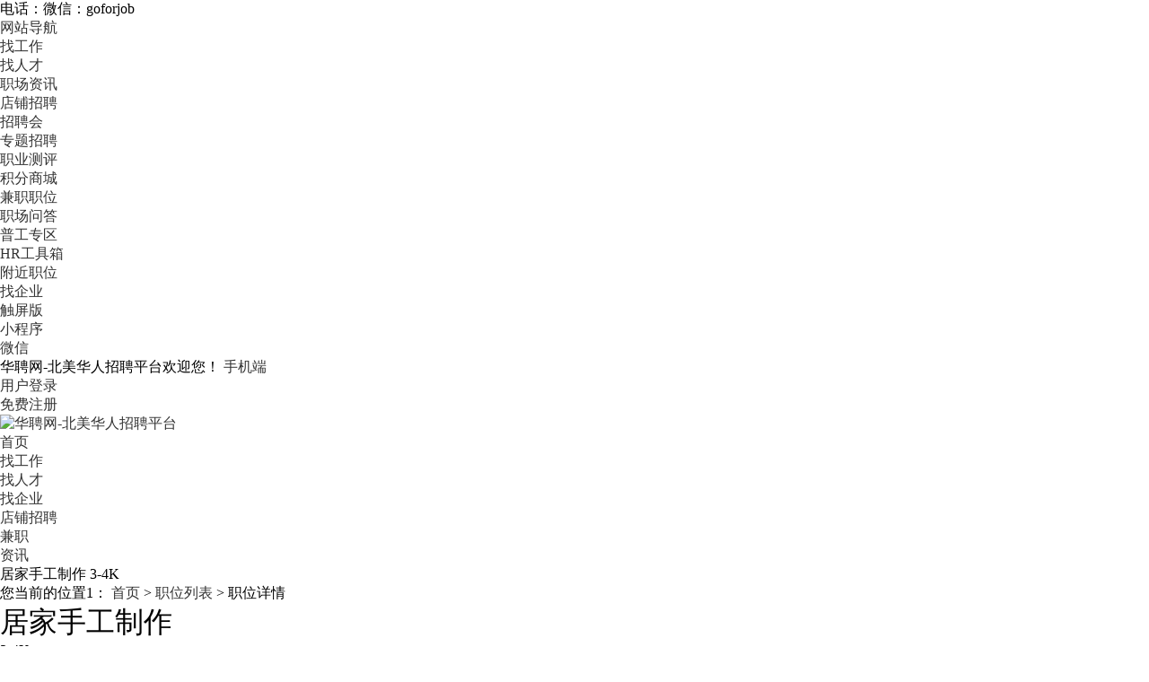

--- FILE ---
content_type: text/html; charset=UTF-8
request_url: http://www.goforjob.com/job/index.php?c=comapply&id=1818
body_size: 13855
content:
<!DOCTYPE html PUBLIC "-//W3C//DTD XHTML 1.0 Transitional//EN" "http://www.w3.org/TR/xhtml1/DTD/xhtml1-transitional.dtd">
<html xmlns="http://www.w3.org/1999/xhtml">

<head>
	<meta http-equiv="Content-Type" content="text/html;charset=utf-8" />
	<meta name="keywords" content="居家手工制作,招聘居家手工制作,私营招聘信息" />
	<meta name="description" content="招聘兼职助手数名，可居家工作，只招15名，想要应聘的速度联系，只招15名你们好！你是否正在寻找一份待遇优厚、工作时间灵活的远程工作？我们的团队现在正在美国各地招聘远程职位福利：每个礼拜送20美金亚马逊充值卡，会员免费续，亚马逊商城8折购职位：珠串、刺绣、各式各样小件。工作时间：闲暇时间即可没有固定要求&nbsp; &nbsp; &nbsp; &nbsp; &nbsp; &nbsp; &nbsp; " />
	<link rel="stylesheet" href="http://www.goforjob.com/app/template/default/style/css.css?v=5998" type="text/css" />
	<link rel="stylesheet" href="http://www.goforjob.com/app/template/default/style/comapply.css?v=5998" type="text/css" />
	<link rel="stylesheet" href="http://www.goforjob.com/app/template/default/style/login.css?v=5998" type="text/css" />
	<title>居家手工制作 - 3-4K - 私营 - 华聘网-北美华人招聘平台</title>
</head>

<body class="comapply_bg">

	<div class="yun_new_top">
  <div class="yun_new_cont">
    <div class="yun_new_left">
      电话：微信：goforjob
</div>
    <div class="yun_new_right" id = "login_head_div">
      <div class="yun_topNav fr">
        <a class="yun_navMore" href="javascript:;">网站导航</a>
        <div class="yun_webMoredown none">
          <div class="yun_top_nav_box">
            <ul class="yun_top_nav_box_l">
								<li><a href="http://www.goforjob.com/job/" >找工作 </a> </li> 
								<li><a href="http://www.goforjob.com/resume/" >找人才 </a> </li> 
								<li><a href="http://www.goforjob.com/article/" >职场资讯 </a> </li> 
								<li><a href="http://www.goforjob.com/once/" >店铺招聘 </a> </li> 
								<li><a href="http://www.goforjob.com/zph/" >招聘会 </a> </li> 
								<li><a href="http://www.goforjob.com/special/" >专题招聘 </a> </li> 
								<li><a href="http://www.goforjob.com/evaluate/" >职业测评 </a> </li> 
								<li><a href="http://www.goforjob.com/redeem/" >积分商城 </a> </li> 
								<li><a href="http://www.goforjob.com/part/" >兼职职位 </a> </li> 
								<li><a href="http://www.goforjob.com/ask/index.php" >职场问答 </a> </li> 
								<li><a href="http://www.goforjob.com/tiny/" >普工专区 </a> </li> 
								<li><a href="http://www.goforjob.com/hr/" >HR工具箱 </a> </li> 
								<li><a href="http://www.goforjob.com/map/" >附近职位 </a> </li> 
								<li><a href="http://www.goforjob.com/company/" >找企业 </a> </li> 
							</ul> 
			<ul class="yun_top_nav_box_wx">
			    				<li> 
					<a class="move_01"  href="http://www.goforjob.com/index.php?c=wap">触屏版</a>
                </li>
               				<li> 
					<a class="move_02"  target="_blank" href="http://www.goforjob.com/index.php?c=xcx">小程序</a>
                </li>
               				<li> 
					<a class="move_03"  target="_blank" href="http://www.goforjob.com/index.php?c=weixin">微信</a>
                </li>
                           </ul>

          </div>
        </div>
      </div>

      <span class="yun_new_right_we">华聘网-北美华人招聘平台欢迎您！</span>
	  
	   
      <a href="http://www.goforjob.com/index.php?c=wap" class="yun_new_right_wap">手机端</a>
 <span id="login_head_id"></span>
     
    </div>
  </div>
</div>
<!--top end-->
<div class="hp_head hp_head_box">
  <div class="w1200">
    <div class="hp_head_ft fl">
      <div class="phpyun_logo fl"><a href="http://www.goforjob.com"
          title="华聘网-北美华人招聘平台最新招聘求职信息"><img
            src="http://www.goforjob.com/data/logo/20200903/16036866184.png" alt="华聘网-北美华人招聘平台" /></a>
      </div>

    </div>
    <div class="yun_header_nav_box">
      <ul>
                <li class=""> 
			<a href="http://www.goforjob.com/"  class="png"> 首页 </a>
						<i class="yun_new_headernav_list_line"></i>
        </li>
                <li class="nav_list_hover"> 
			<a href="http://www.goforjob.com/job/"  class="png"> 找工作 </a>
						<i class="yun_new_headernav_list_line"></i>
        </li>
                <li class=""> 
			<a href="http://www.goforjob.com/resume/"  class="png"> 找人才 </a>
						<i class="yun_new_headernav_list_line"></i>
        </li>
                <li class=""> 
			<a href="http://www.goforjob.com/company/"  class="png"> 找企业 </a>
						<i class="yun_new_headernav_list_line"></i>
        </li>
                <li class=""> 
			<a href="http://www.goforjob.com/once/"  class="png"> 店铺招聘 </a>
						<i class="yun_new_headernav_list_line"></i>
        </li>
                <li class=""> 
			<a href="http://www.goforjob.com/part/"  class="png"> 兼职 </a>
						<i class="yun_new_headernav_list_line"></i>
        </li>
                <li class=""> 
			<a href="http://www.goforjob.com/article/"  class="png"> 资讯 </a>
						<i class="yun_new_headernav_list_line"></i>
        </li>
              </ul>
    </div>
  </div>
</div>



	<div class="job_ceil " id="float">
		<!--浮动申请职位-->
		<div class="job_ceil_box">

			<div class="job_ceil_box_bg"></div>

			<div class="job_ceil_box_c">
				<div class="yun_content">
					<div class="job_ceil_cont">
						<span class="job_ceil_jobname">居家手工制作</span>
						<span class="job_ceil_jobxz">
							3-4K
						</span>
											</div>
				</div>
			</div>
		</div>
	</div>

    <div class="clear"></div>

	<!--新职位详细-->
	<div class="job_details_top">
		<div class="w1200">

			<div class="job_details_current">您当前的位置1： <a href="http://www.goforjob.com">首页</a> > <a href="http://www.goforjob.com/job/">职位列表</a> > 职位详情 </div>
			

			<div class="job_details_topbox">

				<div class="job_details_topleft">

					<h1 class="job_details_name">居家手工制作</h1><span class="job_details_salary_n">3-4K</span>
						
											

					<div class="job_details_info">

													美国-洛杉矶
													
													<span class="job_details_line">|</span>
							不限经验
						
													<span class="job_details_line">|</span>
							不限学历
						
													<span class="job_details_line">|</span>
							可接受应届生
											</div>

											<div class="job_details_welfare ">
															<span class="job_details_welfare_n ">奖励计划</span>
															<span class="job_details_welfare_n ">综合补贴</span>
													</div>
										<div class="job_details_topright_data">
						<span class="job_details_topright_data_time">2023-09-18  更新</span>
						被浏览：<script src="http://www.goforjob.com/job/index.php?c=comapply&a=GetHits&id=1818"></script> 次
					</div>
				</div>

				<div class="job_details_topright">
										<img src="http://www.goforjob.com/app/template/default/images/stamp.png" alt="已下架">
									</div>

				
			</div>
			<!-- 广告位放这-->
						 <style>.yun_jobbanner img{ margin-top: 15px;border-radius: 8px;}</style>
			  <!-- 广告位放这 end-->
		</div>

	</div>

	<div class="clear"></div>
	
	<div class="w1200">

		<div class="job_details_left">
			

			
        <div class="job_details_left_box">
            <div class="job_details_touch">
                <div class="job_details_user">
                    <div class="job_details_userpic"><img src="http://www.goforjob.com/data/logo/20170418/14906489056.PNG" onerror="showImgDelay(this,'http://www.goforjob.com/data/logo/20170418/14906489056.PNG',2);"/></div>
                    <div>
                        <span class="job_details_touch_username">经理</span>
                                                                    </div>
                                            <div class="job_details_touch_userlogintime">最近在线时间：2023-09-21 01:09</div>
                                                        </div>

                			 	</div>

				<div class="job_details_tit " style="margin-top: 20px;"><span class="job_details_tit_s">职位描述</span><i class="job_details_tit_line"></i></div>

				<div class="job_details_describe">

					
											<span class="job_details_describe_yq">到岗时间：不限</span>
					
					
											<span class="job_details_describe_yq">性别要求：不限性别</span>
					
											<span class="job_details_describe_yq">婚况要求：不限婚况</span>
					
											<div class="">语言要求：
													<span>国语</span>
												</div>
					
					<p>招聘兼职助手数名，可居家工作，只招15名，想要应聘的速度联系，只招15名</p><p><br/></p><p>你们好！你是否正在寻找一份待遇优厚、工作时间灵活的远程工作？</p><p><br/></p><p><br/></p><p><br/></p><p>我们的团队现在正在美国各地招聘远程职位</p><p><br/></p><p>福利：每个礼拜送20美金亚马逊充值卡，会员免费续，亚马逊商城8折购</p><p><br/></p><p>职位：珠串、刺绣、各式各样小件。</p><p><br/></p><p>工作时间：闲暇时间即可没有固定要求</p><p>&nbsp; &nbsp; &nbsp; &nbsp; &nbsp; &nbsp; &nbsp; &nbsp; &nbsp; &nbsp; &nbsp; &nbsp; &nbsp; &nbsp; &nbsp; &nbsp; &nbsp; &nbsp; &nbsp; &nbsp;&nbsp;</p><p><br/></p>

					<div class="clear"></div>

					<div class="job_details_tip" >
						求职提醒：求职过程请谨防诈骗！若信息不实请举报。                                                                
					</div>

					<div class="clear"></div>

				</div>

							</div>

			<div class="job_details_left_box">
				<div class="job_details_tit"><span class="job_details_tit_s">该公司的其他职位</span><i class="job_details_tit_line"></i></div>

				<div class="job_details_com_otherjob">
					<ul>
												<li>
							<div class="job_details_com_otherjob_l">
								<div class="job_details_com_otherjob_name"><a href="http://www.goforjob.com/job/index.php?c=comapply&id=2019" target="_blank" class="" title="请一位家庭保姆">请一位家庭保姆</a></div>

								<div class="job_details_com_otherjob_info">不限经验<span class="job_details_line">|</span>不限学历 </div>
							</div>

							<div class="job_details_com_otherjob_c">
								<div class="job_details_com_otherjob_xz">3-4K</div>
								<div class="job_details_com_otherjob_city">美国 - 洛杉矶</div>
							</div>

							<div class="job_details_com_otherjob_r">
								<div class="job_details_com_otherjob_time">
																		2023-09-21
																	</div>
								<a  href="http://www.goforjob.com/job/index.php?c=comapply&id=2019" target="_blank" class="job_details_com_otherjob_sq">申请</a>
							</div>
						</li>
																	</ul>
				</div>
			</div>
						<div class="job_details_left_box">

				<div class="job_details_tit">
					<span class="job_details_tit_s">您可能感兴趣的职位</span>
					<i class="job_details_tit_line"></i>
					<a href="http://www.goforjob.com/job/" class="job_details_more">搜索更多相似职位 ></a>
				</div>
				<div class="job_details_like">
					<ul>
													<li>
								<div class="job_details_likejobname"><a href="http://www.goforjob.com/job/index.php?c=comapply&id=6797" title="招聘eBay客服 经验不限">招聘eBay客服 经验不限</a></div>
								<div class="job_details_likejobxz">2-3K</div>
								<div class="job_details_likecomname"><a href="http://www.goforjob.com/company/index.php?c=show&id=6325" title="内蒙古众道电子商务服务中心">内蒙古众道电子商务服务中心</a></div>
								<a href="http://www.goforjob.com/job/index.php?c=comapply&id=6797" class="job_details_likesq">申请</a>
							</li>
													<li>
								<div class="job_details_likejobname"><a href="http://www.goforjob.com/job/index.php?c=comapply&id=6794" title="招聘跨境电商兼职全职合作+WYY67894">招聘跨境电商兼职全职合作+WYY67894</a></div>
								<div class="job_details_likejobxz">2K以下</div>
								<div class="job_details_likecomname"><a href="http://www.goforjob.com/company/index.php?c=show&id=6306" title="驰聘贸易">驰聘贸易</a></div>
								<a href="http://www.goforjob.com/job/index.php?c=comapply&id=6794" class="job_details_likesq">申请</a>
							</li>
													<li>
								<div class="job_details_likejobname"><a href="http://www.goforjob.com/job/index.php?c=comapply&id=6793" title="全瓷貼面、醫美學員">全瓷貼面、醫美學員</a></div>
								<div class="job_details_likejobxz">7-8K</div>
								<div class="job_details_likecomname"><a href="http://www.goforjob.com/company/index.php?c=show&id=6334" title="VIHAN ">VIHAN </a></div>
								<a href="http://www.goforjob.com/job/index.php?c=comapply&id=6793" class="job_details_likesq">申请</a>
							</li>
													<li>
								<div class="job_details_likejobname"><a href="http://www.goforjob.com/job/index.php?c=comapply&id=6789" title="众道商贸">众道商贸</a></div>
								<div class="job_details_likejobxz">2-3K</div>
								<div class="job_details_likecomname"><a href="http://www.goforjob.com/company/index.php?c=show&id=6325" title="内蒙古众道电子商务服务中心">内蒙古众道电子商务服务中心</a></div>
								<a href="http://www.goforjob.com/job/index.php?c=comapply&id=6789" class="job_details_likesq">申请</a>
							</li>
													<li>
								<div class="job_details_likejobname"><a href="http://www.goforjob.com/job/index.php?c=comapply&id=6776" title="众道商贸">众道商贸</a></div>
								<div class="job_details_likejobxz">2-3K</div>
								<div class="job_details_likecomname"><a href="http://www.goforjob.com/company/index.php?c=show&id=6325" title="内蒙古众道电子商务服务中心">内蒙古众道电子商务服务中心</a></div>
								<a href="http://www.goforjob.com/job/index.php?c=comapply&id=6776" class="job_details_likesq">申请</a>
							</li>
													<li>
								<div class="job_details_likejobname"><a href="http://www.goforjob.com/job/index.php?c=comapply&id=6786" title="众道商贸">众道商贸</a></div>
								<div class="job_details_likejobxz">2-3K</div>
								<div class="job_details_likecomname"><a href="http://www.goforjob.com/company/index.php?c=show&id=6325" title="内蒙古众道电子商务服务中心">内蒙古众道电子商务服务中心</a></div>
								<a href="http://www.goforjob.com/job/index.php?c=comapply&id=6786" class="job_details_likesq">申请</a>
							</li>
													<li>
								<div class="job_details_likejobname"><a href="http://www.goforjob.com/job/index.php?c=comapply&id=6779" title="宝妈/学生副业优选：跨境电商兼职">宝妈/学生副业优选：跨境电商兼职</a></div>
								<div class="job_details_likejobxz">2K以下</div>
								<div class="job_details_likecomname"><a href="http://www.goforjob.com/company/index.php?c=show&id=6298" title="有道贸易">有道贸易</a></div>
								<a href="http://www.goforjob.com/job/index.php?c=comapply&id=6779" class="job_details_likesq">申请</a>
							</li>
													<li>
								<div class="job_details_likejobname"><a href="http://www.goforjob.com/job/index.php?c=comapply&id=6775" title="众道电子商务有限公司">众道电子商务有限公司</a></div>
								<div class="job_details_likejobxz">2K以下</div>
								<div class="job_details_likecomname"><a href="http://www.goforjob.com/company/index.php?c=show&id=6306" title="驰聘贸易">驰聘贸易</a></div>
								<a href="http://www.goforjob.com/job/index.php?c=comapply&id=6775" class="job_details_likesq">申请</a>
							</li>
													<li>
								<div class="job_details_likejobname"><a href="http://www.goforjob.com/job/index.php?c=comapply&id=6773" title="招聘eBay兼职">招聘eBay兼职</a></div>
								<div class="job_details_likejobxz">2K以下</div>
								<div class="job_details_likecomname"><a href="http://www.goforjob.com/company/index.php?c=show&id=6306" title="驰聘贸易">驰聘贸易</a></div>
								<a href="http://www.goforjob.com/job/index.php?c=comapply&id=6773" class="job_details_likesq">申请</a>
							</li>
											</ul>
				</div>
			</div>
						<div class="job_details_left_box">
				<div class="maincenters ">
					<div id="sortBoxs">

						<div class="search_menuBoxs">
							<ul>
								<li class="search_curs" id="typezb" onmousemove="searchtype('zb');">周边招聘<i class="search_curs_line"></i></li>
								<li id="typezp" onmousemove="searchtype('zp');">招聘频道<i class="search_curs_line"></i></li>
								<li id="typerm" onmousemove="searchtype('rm');">热门搜索<i class="search_curs_line"></i></li>
							</ul>
						</div>

						<div class="contentBoxs">

							<!-- 周边招聘 start-->
							<div class="contentBox_conts " id="type_zb">
								<div class="Industry_lists">
									
																					<a href="http://www.goforjob.com/job/index.php?city=_3429&all=0_0_0_0_0_0_0_0&tp=0&page=1">洛杉矶招聘</a>
																					<a href="http://www.goforjob.com/job/index.php?city=_3430&all=0_0_0_0_0_0_0_0&tp=0&page=1">尔湾招聘</a>
																					<a href="http://www.goforjob.com/job/index.php?city=_3431&all=0_0_0_0_0_0_0_0&tp=0&page=1">旧金山招聘</a>
																					<a href="http://www.goforjob.com/job/index.php?city=_3432&all=0_0_0_0_0_0_0_0&tp=0&page=1">圣地亚哥招聘</a>
																					<a href="http://www.goforjob.com/job/index.php?city=_3433&all=0_0_0_0_0_0_0_0&tp=0&page=1">圣何塞招聘</a>
																					<a href="http://www.goforjob.com/job/index.php?city=_3434&all=0_0_0_0_0_0_0_0&tp=0&page=1">西雅图招聘</a>
																					<a href="http://www.goforjob.com/job/index.php?city=_3435&all=0_0_0_0_0_0_0_0&tp=0&page=1">纽约招聘</a>
																					<a href="http://www.goforjob.com/job/index.php?city=_3436&all=0_0_0_0_0_0_0_0&tp=0&page=1">波特兰招聘</a>
																					<a href="http://www.goforjob.com/job/index.php?city=_3437&all=0_0_0_0_0_0_0_0&tp=0&page=1">奥兰多招聘</a>
																					<a href="http://www.goforjob.com/job/index.php?city=_3438&all=0_0_0_0_0_0_0_0&tp=0&page=1">波士顿招聘</a>
										
																	</div>
							</div>
							<!-- 周边招聘 end-->

							<!-- 招聘频道 start-->
							<div class="contentBox_conts none" id="type_zp">
								<div class="Industry_lists">
									
																					<a href="http://www.goforjob.com/job/index.php?job=971_981&all=0_0_0_0_0_0_0_0&tp=0&page=1">医疗护理招聘</a>
																					<a href="http://www.goforjob.com/job/index.php?job=971_982&all=0_0_0_0_0_0_0_0&tp=0&page=1">保姆看护招聘</a>
																					<a href="http://www.goforjob.com/job/index.php?job=971_980&all=0_0_0_0_0_0_0_0&tp=0&page=1">美容护理招聘</a>
																					<a href="http://www.goforjob.com/job/index.php?job=971_973&all=0_0_0_0_0_0_0_0&tp=0&page=1">金融招聘</a>
																					<a href="http://www.goforjob.com/job/index.php?job=971_972&all=0_0_0_0_0_0_0_0&tp=0&page=1">会计招聘</a>
																					<a href="http://www.goforjob.com/job/index.php?job=971_974&all=0_0_0_0_0_0_0_0&tp=0&page=1">IT/互联网招聘</a>
																					<a href="http://www.goforjob.com/job/index.php?job=971_975&all=0_0_0_0_0_0_0_0&tp=0&page=1">教育培训招聘</a>
																					<a href="http://www.goforjob.com/job/index.php?job=971_976&all=0_0_0_0_0_0_0_0&tp=0&page=1">市场营销招聘</a>
										
																	</div>
							</div>
							<!--  招聘频道 end-->

							<!-- 热门搜索 start-->
							<div class="contentBox_conts none" id="type_rm">
								<div class="Industry_lists">
																	</div>
							</div>
							<!-- 热门搜索 end-->
						</div>
					</div>
				</div>
			</div>
		</div>

		<div class="job_details_right">

			<div class="Compply_right_qy"  >
			<div class="Compply_logo">
				<img src="http://www.goforjob.com/data/logo/20170418/14906489056.PNG"   onerror="showImgDelay(this,'http://www.goforjob.com/data/logo/20170418/14906489056.PNG',2);" alt="私营" />
			</div>
			<div class="Compply_right_name">

				<a href="http://www.goforjob.com/company/index.php?c=show&id=2651" target="_blank" class="">私营</a>
                	
			</div>

			           	<div class="job_details_cominfo_tb">

						
						
						
						
						
					</div>
			<div class="clear"></div>

			<div class="Compply_right_js">
				<ul>
											<li><span class="Compply_right_span_c"><i class="Compply_right_icon Compply_right_icon_hy"></i>市场营销</span></li>
					
											<li><span class="Compply_right_span_c"><i class="Compply_right_icon Compply_right_icon_xz"></i>私人企业</span> </li>
					
																<li><span class="Compply_right_span_c"><i class="Compply_right_icon Compply_right_icon_rs"></i>50-200人</span></li>
														</ul>
			</div>
				<div class="job_details_cominfo_p">
					<div class="job_details_cominfo_p_b">
						<div class="Company_Profile" style="padding-bottom: 0px;">
															<div style="width: 100%; height: auto; overflow: hidden" id="job_content"><p>个人企业</p></div>
													</div>
					</div>
				</div>

				<div class="job_details_cominfo_more_bth">
					<a href="http://www.goforjob.com/company/index.php?c=show&id=2651" target="_blank" class="job_details_cominfo_more">公司主页 ></a>
				</div>
				</div>
        			<div class="job_details_right_box">
			
							<div class="job_details_tit"><span class="job_details_tit_s">分享到朋友圈</span><i class="job_details_tit_line"></i></div>
				<div class="job_details_ewm">							<img src="http://www.goforjob.com/index.php?m=ajax&c=pubqrcode&toc=job&toa=view&toid=1818" width="140" height="140" />
						</div>
				<div class="job_details_ewm_p">分享至朋友圈</div>
				<div class="job_details_ewm_s">↑微信扫上方二维码↑</div>
				</div>
        			 
								
			
		
							
						<div class="job_details_right_box">
				<div class="job_details_right_wxbox">
					<div class="job_details_right_wxpic">
						<img src="http://www.goforjob.com/data/logo/20170418/14708405239.PNG" width="90" height="90" />
					</div>
					<div class="job_details_right_wxpic_p">
						<div class="">手机扫一扫</div>
						<div class="">随时随地找工作</div>
					</div>
				</div>
			</div>
		</div>
	</div>

	<!--新职位详细 end-->

		<!------快速填写简历投递成功----->
	<div id="fastsuccess" class="none">
		<div class="job_prompt_box">

			<div class="job_prompt_box_pic"><i class="job_prompt_box_pic_icon"></i></div>
			<div class="job_prompt_box_writing"> 简历投递成功</div>
			<div class="job_prompt_box_p"> 您可以在 个人中心 - 简历管理 - 
				<a href="http://www.goforjob.com/member/index.php?c=resume" class="job_prompt_box_look">我的简历</a> 中查看您创建的简历
			</div>

			<div class="job_prompt_box_maylike">您可能感兴趣的职位：</div>

			<div class="clear"></div>

			<ul class="job_prompt_box_maylike_list">
								<li>
					<div class="job_prompt_box_maylike_name">
						<a href="http://www.goforjob.com/job/index.php?c=comapply&id=6797">招聘eBay客服 经验不限</a>
					</div>
					<div class="job_prompt_box_maylike_xz">2-3K</div>
					<div class="job_prompt_box_maylike_comname">
						内蒙古众道电子商务服务中心
					</div>
					<a href="http://www.goforjob.com/job/index.php?c=comapply&id=6797" class="job_prompt_box_maylike_sq">申请</a>
				</li>
								<li>
					<div class="job_prompt_box_maylike_name">
						<a href="http://www.goforjob.com/job/index.php?c=comapply&id=6794">招聘跨境电商兼职全职合作+WYY67894</a>
					</div>
					<div class="job_prompt_box_maylike_xz">2K以下</div>
					<div class="job_prompt_box_maylike_comname">
						驰聘贸易
					</div>
					<a href="http://www.goforjob.com/job/index.php?c=comapply&id=6794" class="job_prompt_box_maylike_sq">申请</a>
				</li>
							</ul>

			<div class="clear"></div>

			<div class="job_prompt_box_ok">
				<a href="http://www.goforjob.com/job/" class="job_prompt_box_ok_bth job_prompt_box_ok_bthw170">查看更多职位</a>
			</div>
		</div>
	</div>
	<div id="map_show" class="none">
	  <div class="map_query_box">
	    <div id="map_container" style="width:1100px;height:450px;"></div>
	    <div class="map_query" id="map_search">
	      <div class="map_query_tit">线路查询 <span class="map_query_tit_s">注：地图可以左击拖拽任意位置</span></div>
	      <div class="map_query_list"><span class="map_query_list_s">起点</span><i class="map_query_list_line"></i>
	        <input type="text" class="map_startlist map_query_text" placeholder="输入起点" id="map_start" name="map_start" />
	      </div>
	      <div class="map_query_list"> <span class="map_query_list_s">终点</span><i class="map_query_list_line"></i> 
			                <input type="text" class="map_startend map_query_text" placeholder="输入终点" value="洛杉矶" id="map_end" name="map_end" />
                		  </div>
	      <div class="map_query_bth_box">
	        <input type="button" class="mapsubmit map_query_bth " value="公交查询" name="submit" onclick="bus_query();" />
	        <span>
	        <input type="button" class="mapsubmit map_query_bth map_query_bth_car" value="驾车查询"  name="submit" onclick="map_drving();"/>
	        </span></div>
	    </div>
	    <div class="map_query_result">
	      <div id="r-result"></div>
	    </div>
	  </div>
	</div>

	<div id="telQrcodeBox" class="none">
		<div class="job_tel_wx_box">
			<div id="tel_wxqrcode" class="job_tel_wx_zs">正在获取二维码...</div>
			<div class="job_tel_wx_p"><span class="job_tel_wx_bth">请使用微信扫一扫</span></div>
		</div>
	</div>


<div id="tel_show" class="none ">
    <div class="tel_showbox">
        <div class="tel_show_left">
            <div class="qr_code">
                <img src="http://www.goforjob.com/data/logo/20170418/14708405239.PNG" width="100" height="100">
                <div class="tel_qrcode_tit">关注微信公众号</div>
                <div class="tel_qrcode_tip">投递结果早知道</div>
            </div>
        </div>
        <div class="tel_show_right">
            <div class="tel_show_top">
                <div class="tel_show_top_tit">
                    联系方式
                </div>
                <div class="tel_show_top_tip">
                    联系我时，请说是在<span class="tel_show_top_tip_link">华聘网-北美华人招聘平台</span>上看到的
                </div>
                <div class="tel_show_peo">
                    <i class="jobtel_box_t_box_icon"></i>
                    <div class="tel_show_namebox">
                        <img src="http://www.goforjob.com/app/template/default/images/tel_lxphone.png" width="30" height="30">
                        <div class="tel_show_info">
                            <div class="tel_show_info_name" id='linkman'></div>
							<div class="tel_show_info_phone" id='linktel'></div>
                            <div class="tel_show_info_phone" id='linkphone'></div>
                        </div>
                    </div>
                </div>
            </div>
            <div class="tel_show_bottom">
                            </div>
        </div>
    </div>
</div>

<!-- 电话弹窗开始 -->
<div class="phonePop-up" style="display: none;">
    <div class="popupSubject">
        <div class="popupTop">
            <p>为保护双方隐私，本号码为虚拟号码</p>
            <h3 id="prvlinktel"></h3>
            <span id="prvtime"></span>
        </div>
        <div class="popupButton">
            <a href="javascript:;" id="dial">请尽快拨打</a>
            <p id="dialpend">请使用手机号 <span id="prvusertel"></span> 拨打电话</p>
        </div>
        <img class="popupClose" src="http://www.goforjob.com/app/template/default/images/yuncloseicon.png?v=5998" alt="" />
    </div>
</div>
<!-- 电话弹窗结束 -->

<script src="http://www.goforjob.com/js/jquery-1.8.0.min.js?v=5998" language="javascript"></script>
<link href="http://www.goforjob.com/js/layui/css/layui.css?v=5998" rel="stylesheet" type="text/css" />
<script src="http://www.goforjob.com/js/layui/layui.js?v=5998"></script>
<script src="http://www.goforjob.com/js/layui/phpyun_layer.js?v=5998"></script>
<script src="http://www.goforjob.com/js/lazyload.min.js?v=5998" language="javascript"></script>
<script src="http://www.goforjob.com/js/public.js?v=5998" language="javascript"></script>
<script src="http://www.goforjob.com/app/template/default/js/pack.js?v=5998" type="text/javascript"></script>
<script src="http://www.goforjob.com/app/template/default/js/comapply.js?v=5998" type="text/javascript"></script>
<script src="http://www.goforjob.com/js/member_public.js?v=5998"></script>
<!--[if IE 6]>
	<script src="http://www.goforjob.com/js/png.js?v=5998"></script>
	<script>
	DD_belatedPNG.fix('.png');
	</script>
<![endif]-->
<script type="text/javascript" src="http://api.map.baidu.com/api?v=2.0&ak=F9bfbeb26054d97898571a1df965d8af" charset="utf-8"></script>
<script src="http://www.goforjob.com/js/map.js?v=5998" language="javascript"></script>
<!--当前登录-->
<link rel="stylesheet" href="http://www.goforjob.com/app/template/default/style/tck_logoin.css?v=5998" type="text/css" />
<div class="none" id="onlogin">
	<!-- 登录弹出框-->
	<div class="login_pop_up_box">
		<div class="login_pop_up_box_right">
	
			
			<div id="login_normal">
				<div class="login_pop_up_box_title">
                <div class="login_pop_up_box_title_b">
					<input type="hidden" name="act" id="act_login" value="0" />
					<ul>
                       <li id="acount_login" class="login_pop_up_cur">账号登录<i class="login_pop_up_curline"></i></li>
                        											</ul>
				</div></div>
				<!---------------扫码登录页面---------------------->
				<div class="wx_login_show none">
				<div class="fast_login_box">
					<div id="wx_login_qrcode" class="wxlogintext">正在获取二维码...</div>
					<div class="wxlogintxt">请使用微信扫一扫登录</div>
					<div id="wx_sx" class="none">
						<div class="fast_login_show_sxbox"><a href="javascript:void(0);" onclick="getwxlogincode()" class="fast_login_show_sxicon"></a>二维码已失效点击刷新</div>
					</div>
                  </div>
				</div>
			<!------------------扫码登录页面end-->
				<div id="login_normal_box">
					<div class="login_pop_up_box_text"><i class="login_pop_up_box_icon login_pop_up_box_icon_zh"></i>
						<input type="text" id="username" placeholder="手机/会员名/邮箱" name="username" class="login_pop_up_box_t" autocomplete="off" />
						<!--提示-->
						<div class="login_pop_up_msg none" id="show_name">
							<div class="login_pop_up_msg_tx">请填写用户名</div>
							<div class="login_pop_up_msg_icon"></div>
						</div>
					</div>
					<div class="login_pop_up_box_text"><i class="login_pop_up_box_icon login_pop_up_box_icon_mm"></i>
						<input type="password" id="password" name="password" placeholder="请输入密码" class="login_pop_up_box_t" autocomplete="off" />
						<div class="login_pop_up_msg none" id="show_pass">
							<div class="login_pop_up_msg_tx">请填写密码</div>
							<div class="login_pop_up_msg_icon"></div>
						</div>
					</div>
				</div>
				<!--    手机动态码登录样式-->
				 
                
								<input type="hidden" id="login_codekind" value="0" /> 
								<div class="clear"></div>
				<div class="none" id="login_sjyz_box">
					<div class="login_pop_up_box_sjtext"><i class="login_pop_up_box_icon login_pop_up_box_icon_dx"></i>
						<input id="dynamiccode" type="text" tabindex="3" maxlength="6" name="authcode" autocomplete="off" placeholder="请输入短信验证码" class="login_pop_up_box_t">
						<div class="login_pop_up_msg none" id="show_dynamiccode">
							<div class="login_pop_up_msg_tx">请填写短信动态码</div>
							<div class="login_pop_up_msg_icon"></div>
						</div>
						<a href="javascript:void(0);" class=" login_pop_up_box_yztext_hq" id="send_msg_tip" onclick="send_msg2('http://www.goforjob.com/login/index.php?c=sendmsg');">发送动态码</a>
                        <i class="login_pop_up_box_yztext_line"></i>
					</div>
				</div>
				<input type="hidden" id="login_usertype" />
				<input id="sublogin" class="login_pop_up_box_bth" type="button" onclick="check_login('http://www.goforjob.com/login/index.php?c=loginsave','vcode_img',1);" value="登 录">
				
				<div class="login_pop_up_box_fot">
                	没有账号？<a href="###" id="onregister" target="_blank">立即注册</a>
					<a href="http://www.goforjob.com/index.php?m=forgetpw" class="login_pop_up_box_rightreg">忘记密码？</a>
					
				</div>
                 			</div>
		</div>
	</div>
</div>
<div id="bind-captcha" data-id='sublogin' data-type='click'></div>

<script src="http://www.goforjob.com/app/template/default/js/reg_ajax.js?v=5998" type="text/javascript"></script>
<script>
	var code_kind = '1',
		setval,
		setwout;
	var sy_login_type = '1';
	function showlogin(usertype) {
		if(code_kind == '1'){
			checkCode('vcode_img');
		}
		$("#login_usertype").val(usertype);
		var reg_moblie = '0';
		var reg_email = '0';
		$("#onregister").attr("href", 'http://www.goforjob.com/register/');
		$('#bind-captcha').attr('data-id','sublogin');
		$("#bind-captcha").attr('data-type','click');
		
		layer.open({
			id: 'onloginid',
			type: 1,
			title: '欢迎登录',
			closeBtn: [0, true],
			offset: ['20%'],
			border: [10, 0.3, '#000', true],
			area: ['410px', 'auto'],
			zIndex:100,
			content : $('#onlogin'),
		    closeBtn : 1,
		});
	}
	$(document).ready(function() {
		//账号登录和手机登录tab选择
		$('#acount_login').click(function(data) {
			$('#acount_login').removeClass().addClass('login_pop_up_cur');
			$('#mobile_login').removeClass();
			$('#code_login').removeClass();
			$('#login_normal_box').show();
			$('#sublogin').show();
			$('#login_sj_box').hide();
			$('.logoin_tck_t_list').show();
			$('.login_pop_up_box_yztext').show();
			$('.login_pop_up_box_fot').show();
			$('.login_pop_up_box_other').show();
			$('#login_sjyz_box').hide();
			$('.wx_login_show').hide();
			$('#act_login').val('0');
			$('#bind-captcha').attr('data-id','sublogin');
			if(setval){
				clearInterval(setval);
				setval = null;
			}
			if(setwout){
				clearTimeout(setwout);
				setwout = null;
			}
		});
		$('#mobile_login').click(function(data) {
			$('#mobile_login').removeClass().addClass('login_pop_up_cur');
			$('#acount_login').removeClass();
			$('#code_login').removeClass();
			$('#login_sj_box').show();
			$('.logoin_tck_t_list').show();
			$('.login_pop_up_box_yztext').show();
			$('#login_sjyz_box').show();
			$('#sublogin').show();
			$('#login_normal_box').hide();
			$('.wx_login_show').hide();
			$('.login_pop_up_box_fot').show();
			$('.login_pop_up_box_other').show();
			$('#act_login').val('1');
			
			$('#bind-captcha').attr('data-id','send_msg_tip');
			if(setval){
				clearInterval(setval);
				setval = null;
			}
			if(setwout){
				clearTimeout(setwout);
				setwout = null;
			}
		});
		$('#code_login').click(function(data) {
			$('#code_login').removeClass().addClass('login_pop_up_cur');
			$('#acount_login').removeClass();
			$('#mobile_login').removeClass();
			$('#login_sj_box').hide();
			$('.logoin_tck_t_list').hide();
			$('.login_pop_up_box_yztext').hide();
			$('.login_pop_up_box_fot').hide();
			$('.login_pop_up_box_other').hide();
			$('#login_sjyz_box').hide();
			$('#login_normal_box').hide();
			$('#sublogin').hide();
			$('.wx_login_show').show();
			getwxlogincode();
		});

		if(sy_login_type=='2' && $('#mobile_login')){
	        $('#mobile_login').trigger("click");
	    }
	});
	function getwxlogincode(){
		$.post('http://www.goforjob.com/login/index.php?c=wxlogin', {
			t: 1
		}, function(data) {
			if(data == 0) {
				$('#wx_login_qrcode').html('二维码获取失败..');
			} else {
				$('#wx_login_qrcode').html('<img src="' + data + '" width="100" height="100">');
				setval = setInterval(function(){
					$.post('http://www.goforjob.com/login/index.php?c=getwxloginstatus', {
						t: 1
					}, function(data) {
						var data = eval('(' + data + ')');
						if(data.url != '' && data.msg != '') {
							clearInterval(setval);
							setval = null;
							layer.msg(data.msg, 2, 9, function() {
								window.location.href = data.url;
							});
						} else if(data.url) {
							window.location.href = '';
						}
					});
				}, 2000);
				if(setwout){
					clearTimeout(setwout);
					setwout = null;
				}
				setwout = setTimeout(function(){
					if(setval){
						clearInterval(setval);
						setval = null;
					}
					var wx_sx = $("#wx_sx").html();
					$('#wx_login_qrcode').html(wx_sx);
				},300*1000);
			}
		});
	}
	
</script>


<script>
$(function(){
	''
	
});

</script>

<!--职位竞争力-->
<div class="none" id='competeDiv'></div>
<!--职位竞争力END-->


<script>
	var weburl = 'http://www.goforjob.com';
    var headerfix = '0';
	var jobid = '1818';
	var companyuid = '2651';
	var jobname = '居家手工制作';
	var com_name = '私营';
	var jobx = '-118.24532';
	var joby = '34.05349';
	var address = '洛杉矶';
	var eid = '';
	var linkopen = '1';
    function rgetTel(id){
        var loadi = layer.load('获取中，请稍候...', 0);
        $.post(weburl + "/job/index.php?c=comapply&a=getJobLink", {
            id: id
        }, function (data) {
            layer.close(loadi);
            var data = eval('(' + data + ')');
            $('#linkman').html(data.linkman);
            $('#linktel').html(data.linktel);
            $('#linkphone').html(data.linkphone);
            layui.use('layer', function() {
				var layer = layui.layer,
					$ = layui.$;
				layer.open({
					type: 1,
					title: '',
					zIndex:100,
					resize:false,
					area: ['auto', 'auto'],
					content : $('#tel_show')
				});   
			});
			$('#bind-captcha').attr('data-id','rsubreg');
            $('#vcode_img').parent('a').click();
        });
    }

    function rsub(){
        var rname = $("#rname").val();
        var rmoblie = $("#rtel").val();
        var rmoblie_code = $("#rmoblie_code").val();
        var rage = $("#rage").val();
        if(!rmoblie){
            layer.msg('手机号不能为空！', 2, 8);return false;
        }
        if(rmoblie_code == ''){
            layer.msg('短信验证不能为空！', 2, 8);return false;
        }
        if (!rage) {
            layer.msg('年龄不能为空！', 2, 8);return false;
        }
        if (rage < 16 || rage > 100) {
            layer.msg('年龄不能低于16且不能大于100！', 2, 8);return false;
        }
        if (!rname) {
            layer.msg('姓名不能为空！', 2, 8);return false;
        }
        var param = {
            realname:rname,
            username:rmoblie,
            password:rmoblie_code,
            authcode:$('#CheckCode').val(),
            act_login:1,
            age:rage,
            sex:$('#sex').val(),
            is_yuliu:1,
            jid: jobid
        };
        var loadi = layer.load();
        $.post(weburl+"/index.php?m=login&c=loginsave",param,function(data){
            layer.close(loadi);
            if(data){
                var data=eval('('+data+')');
                var msg=data.msg;
                if (data.errcode == 9) {
                    parent.layer.msg(msg, 2, 9, function(){
                        window.location.reload();
                    });
                } else {
                    layer.msg(msg, 2, 8);return false;
                }
            }
        });
    }
    
    function rsendmsg(img){
        var rsend=$("#rsend").val();
        var rmoblie = $("#rtel").val();
        var rcodesear = new RegExp('前台登录');
        if(!rmoblie){
            layer.msg('手机不能为空！', 2, 8);return false;
        }
       
        var code = '';
        var verify_token = '', verify_str = '';
        if(code_kind==1){
            if($("#CheckCode").length>0){
                code=$.trim($("#CheckCode").val());  
                if(!code){
                    layer.msg('图片验证码不能为空！', 2, 8);return false;
                }   
            } 
        }else if(code_kind > 2){

            verify_token = $('input[name="verify_token"]').val();
            
            if(verify_token ==''){
                if (code_kind == 6) {
                    $("#bind-captcha").trigger("click");
                } else {
                    $("#bind-submit").trigger("click");
                }
                return false;
            }
            verify_str = $('input[name="verify_str"]').val();
        }
        if(rsend>0){ 
            layer.msg('请不要频繁重复发送！', 2, 8);return false;  
        }
        if(rsend==0){
            layer.closeAll('loading');
            $.post(weburl+"/index.php?m=login&c=sendmsg",{
                moblie:rmoblie,
                code:code,
                verify_token:verify_token,
                verify_str:verify_str,
				is_yuliu: 1
            },function(data){
                layer.closeAll('loading');
                if(data){
                    var res = JSON.parse(data);
					if(res.error == 1){
						rsendtime("121"); 
					}
					var icon = res.error == 1 ? 9 : 8;
					layer.msg(res.msg, 2, icon, function(){
						if(res.error != 1){
							if(code_kind == 1) {
								checkCode(img);
							} else if(code_kind >2) {
								$("#popup-submit").trigger("click");
							}
						}
					});
                }
            })
        }
    }
    function rsendtime(i){
        i--;
        if(i==-1){
            $("#rtime").html("重新获取");
            $("#rsend").val(0)
        }else{
            $("#rsend").val(1)
            $("#rtime").html(i+"秒");
            setTimeout("rsendtime("+i+");",1000);
        }
    }
</script>
<iframe id="supportiframe" name="supportiframe" onload="returnmessage('supportiframe');" class="none"></iframe>

<style>
	
	.hb_tc_bth{padding:10px 0; text-align: center;backgroud-color:#fff !important;}
	.hb_tc_bth .hb_tc_hyz{width:120px;height:40px; line-height: 40px; text-align: center; display: inline-block; background-color: #3478ea;color:#fff;border-radius:3px;color:#fff;}
	.hb_tc_xz{width:120px;height:40px; line-height: 40px; text-align: center; display: inline-block; margin-left: 10px; background-color: #01af67;color:#fff;border-radius:3px;color:#fff;}
	.hb_tc_bth a:hover{color:#fff}
	
	.hb_close_box{padding:0px 0 0 25px}
	.hb_close_box_tit{color:#333; font-weight: bold;}
	.hb_close_job{width:100%;max-height: 130px; overflow: auto;min-height: 45px;}
	.hb_close_box_job{width:168px;height:30px; line-height: 30px; padding-left:30px; position: relative;    overflow: hidden;text-overflow: ellipsis;white-space: nowrap;  display: inline-block; margin-right: 10px; margin-top:8px;border-radius:4px;}
	.hb_close_box_job input{ position: absolute;left:10px;top:8px;}
	.poster_pic{width:100%;}
	.poster_pic img{width:100%;border-radius:3px;box-shadow: 0px 5px 10px 0px rgba(111, 116, 132, 0.1);}
	.hb_listbox{ display:block; }
	.hb_listbox_name{ font-size:15px;width:100%; text-align:center; padding-top:10px;}
	.hb_listbox_sc{ display:inline-block;padding:3px 20px; background:#3d7dfd;color:#fff;border-radius:20px; cursor: pointer;}
	.hbCloseBoxAll{overflow: hidden;padding: 0 12px 12px 12px;}
	.swiperPhpup{overflow: hidden;min-height: 200px;position: relative;padding: 12px 0 20px 0;}
	
	#hbSwiper .swiper-container {width: 100%;height: 100%;}
	#hbSwiper .swiper-slide {text-align: center;font-size: 18px;background: #fff;display: -webkit-box;display: -ms-flexbox;display: -webkit-flex;display: flex;-webkit-box-pack: center;-ms-flex-pack: center;-webkit-justify-content: center;justify-content: center;-webkit-box-align: center;-ms-flex-align: center;-webkit-align-items: center;align-items: center;cursor: pointer;}


.swiperContBoxs{
    overflow: hidden;
}
.swiperContBoxs .swiper-button-next{
    background: rgba(0, 0, 0, 0.6);
    background-size: 100%;
    width: 45px;
    height: 45px;
    border-radius: 50%;
    overflow: hidden;
}
.swiperContBoxs .swiper-button-next:after{
    font-size: 20px;
    color: #fff;
}
.swiperContBoxs .swiper-button-prev{
    background: rgba(0, 0, 0, 0.6);
    width: 45px;
    height: 45px;
    border-radius: 50%;
    overflow: hidden;
}
.swiperContBoxs .swiper-button-prev:after{
    font-size: 20px;
    color: #fff;
}
</style>
<link href="http://www.goforjob.com/js/swiper/swiper-bundle.min.css?v=5998" rel="stylesheet" type="text/css"/>
<script src="http://www.goforjob.com/js/swiper/swiper-bundle.min.js?v=5998"></script>
<!--选择海报提示框-->
<div id="hb_tip" class="hb_tip" style="display: none;">
    <!--选择职位-->
    <div class="hb_close_box hbCloseBoxAll">
        <div class="hb_close_box_tit">1. 选择海报上展示的职位</div>
        <div id="jobs_container" class="hb_close_job" >
                        <label>
                <span class="hb_close_box_job">
                    <input type="checkbox" class="jobChecked" name="jobIds[]" value="1818" checked> 居家手工制作
                </span>
            </label>
                    </div>
        <div class="hb_close_box_tit mt10">2. 在喜欢的图片下方点击生成海报</div>
        <div class="hb_close_img">
            <div class="swiperPhpup">
                <div id="hbSwiper" class="swiper-container swiperContBoxs">
                    <div class="swiper-wrapper">
                                            </div>
                    <div class="swiper-button-next"></div>
                    <div class="swiper-button-prev"></div>
                </div>
            </div>
        </div>
    </div>
</div>
<script>
    var weburl = 'http://www.goforjob.com';
    var jobCnt = '1';
    var hbids = [];
    ''
    var hbJobId = '';
    var isJobDtl = 0;
    function getComHb(hb) {
        layer.closeAll();

        var hbNum = '0';
        var id = '';
        var url = weburl + '/index.php?m=ajax&c=getComHb&uid=' + id + '&hb=' + hbids[hb];
        if (hb < (parseInt(hbNum) - 1)) {
            var next = hb + 1;
        } else {
            var next = 0;
        }

        var loading = layer.load('生成中...', 0);

        var image = new Image();
        image.src = url;
        image.onload = function() {
            layer.closeAll();

            layer.open({
                type: 1,
                title: false,
                content: '<div class="hb_tc"><img src="' + image.src + '" style="max-width: 100%;"><div class="hb_tc_bth"><a href="javascript:;" onclick="getComHb(' + next + ');" class="hb_tc_hyz">换一张</a><a href="javascript:;" onclick="downWhb(' + hb + ');" class="hb_tc_xz">下载海报</a></div></div>',
                area: ['360px', 'auto'],
                offset: '55px',
                closeBtn: 0,
                shadeClose: true
            });
        };
    }
    // 生成指定职位的为海报
    function getComHbNew(style, hbJobId, hbid) {
        // layer.closeAll();
        var url = '';
        if (isJobDtl) {
            // const url 	= 	weburl+'/index.php?m=ajax&c=getJobHb&id=' + id + '&hb=' + hbids[hb];
            url = weburl + '/index.php?m=ajax&c=getJobHb&id=' + hbJobId + '&hb=' + hbid;
        } else {
            var id = '';
            url = weburl + '/index.php?m=ajax&c=getComHb&uid=' + id + '&style=' + style +'&jobids=' + hbJobId;
        }
        var loading = layer.load('生成中...', 0);
        localStorage.setItem('jobids', hbJobId)
        var image = new Image();
        image.src = url;
        image.onload = function() {
            layer.close(loading);
            layer.open({
                type: 1,
                title: false,
                content: '<div class="hb_tc"><img src="' + image.src + '" style="max-width: 100%;"><div class="hb_tc_bth"><a href="javascript:;" data-jobs="'+ hbJobId +'" onclick="downWhbNew(' + style + ',' + hbid +');" class="hb_tc_xz">下载海报</a></div></div>',
                area: ['360px', 'auto'],
                offset: '55px',
                closeBtn: 0,
                shadeClose: true
            });
        };
    }

    function downWhb(hb) {
    	var loading = layer.load('下载中...', 0);
    	var id = '';
    	var url   =   weburl + '/index.php?m=ajax&c=getComHb&uid=' + id + '&hb=' +  + hbids[hb];
        var image = new Image();
        image.src = url;
        image.onload = function() {
            layer.closeAll();
            var a = document.createElement('a');          // 创建一个a节点插入的document
            var event = new MouseEvent('click')           // 模拟鼠标click点击事件
            a.download = 'whb' + id + '_' +hbids[hb];     // 设置a节点的download属性值
            a.href = url;                                 // 将图片的src赋值给a节点的href
            a.dispatchEvent(event);
        }
    }
    // 下载指定职位的为海报
    function downWhbNew(style, hbid) {
        hbJobId = localStorage.getItem('jobids')
        var loading = layer.load('下载中...', 0);
        var url = '';
        if (isJobDtl) {
            url = weburl + '/index.php?m=ajax&c=getJobHb&id=' + hbJobId + '&hb=' + hbid;
        } else {
            var id = '';
            url = weburl + '/index.php?m=ajax&c=getComHb&uid=' + id + '&style=' + style +'&jobids=' + hbJobId;
        }
        var image = new Image();
        image.src = url;
        image.onload = function() {
            layer.closeAll();
            var a = document.createElement('a');          // 创建一个a节点插入的document
            var event = new MouseEvent('click')           // 模拟鼠标click点击事件
            a.download = 'whb' + style + '_' + hbJobId.split(',').join('_');     // 设置a节点的download属性值
            a.href = url;                                 // 将图片的src赋值给a节点的href
            a.dispatchEvent(event);
        }
    }
    function getJobHb(hb) {

		layer.closeAll();

		const hbNum	=	'0';
		const id 	= 	'1818';

		const url 	= 	weburl+'/index.php?m=ajax&c=getJobHb&id=' + id + '&hb=' + hbids[hb];

		if (hb < (parseInt(hbNum)-1)){
			var  next  =   hb+1;
		}else{
			var  next  =   0;
		}

		const loading = layer.load('生成中...', 0);

		var image = new Image();
		image.src = url;
		image.onload = function() {
			layer.closeAll();
			layer.open({
				type: 1,
				title: false,
				content: '<div class="hb_tc"><img src="'+url+'" style="max-width: 100%;"><div class="hb_tc_bth"><a href="javascript:;" onclick="getJobHb('+next+');" class="hb_tc_hyz">换一张</a></div></div>',
				area: ['360px', 'auto'],
				offset: '55px',
				closeBtn: 0,
				shadeClose: true
			});
		}
	}

    // 选择海报模板页面
    function selectHb(job_cnt, job_dtl = 0, job_id = 0, job_name = ''){
        if (job_dtl) {
            isJobDtl = 1;
        }
        if (job_id > 0 && job_name) {
            var h5 = '<label><span class="hb_close_box_job"><input type="checkbox" class="jobChecked" name="jobIds[]" value="' + job_id +'" checked>'+job_name+'</span></label>';
            $('#jobs_container').html(h5);
        }
        if (job_cnt == 0) {
            layer.msg('请先发布职位', 2, 8, function () {
                window.location.href = 'index.php?c=jobadd';
            });
            return false;
        }
		var jheight = '500px';
		if(Math.ceil(job_cnt/4) >= 3){
			jheight = '600px';
		}else if(Math.ceil(job_cnt/4) == 2){
			jheight = '550px';
		}
        var selHbLayer = layer.open({
            type: 1,
            title: '生成招聘海报',
            closeBtn: 1,
            area: ['900px', jheight],
            content: $("#hb_tip"),
			success: function(){
				var swiper = new Swiper('#hbSwiper', {
				    slidesPerView: 5,
				    spaceBetween: 20,
                    navigation: {
                      nextEl: ".swiper-button-next",
                      prevEl: ".swiper-button-prev",
                    },
				});
			}
        });
        // 只有一个职位时，默认选中;职位数大于1时，所有职位全部初始化为未选中状态
        if (job_cnt > 1) {
            hbJobId = '';
            $("input[class=jobChecked]").attr('checked', false);
        }
    }

    // 显示职位复选框
    function showHbJob() {
        $("#hbjob_tip").attr("style", "display:block;");
    }
    // 点击生成海报按钮
    function createHb(style,hbid) {
        hbJobId = ""
        $.each($("input[class=jobChecked]:checked"),function(i){
            if (hbJobId == "") {
                hbJobId = $(this).val();
            } else {
                hbJobId += "," + $(this).val();
            }
        })
        if (hbJobId == '') {
            layer.msg('请选择海报职位', 2, 8);
            return false;
        }
        getComHbNew(style, hbJobId, hbid)
    }
</script>

<script>
   var weburl="http://www.goforjob.com",
    user_sqintegrity="50",
    integral_pricename='积分',
    pricename='积分',
    code_web='注册会员,前台登陆,店铺招聘,职场提问',
    code_kind='1';
</script>

	<div class="hp_foot fl">
		<div class="w1000">
			<div class="hp_foot_wt fl">
				<div class="hp_foot_pho fl">
					<dl>
						<dt></dt>
						<dd>客服服务热线</dd>
						<dd class="hp_foot_pho_nmb">微信：goforjob</dd>
						<dd>Email: admin@goforjob.com</dd>
					</dl>
				</div>
				
				<div class="hp_foot_wh fl">
					<i class="hp_foot_wh_lline"></i>
					<i class="hp_foot_wh_rline"></i>
											<dl>
							<dt>关于我们</dt>
							<dd>
								<ul>
																														<li><a href="http://www.goforjob.com/about/index.html" title="关于我们">关于我们</a></li>
																																								<li><a href="http://www.goforjob.com/about/service.html" title="注册协议">注册协议</a></li>
																																								<li><a href="http://www.goforjob.com/about/indexzy.html" title="联系我们">联系我们</a></li>
																											</ul>
							</dd>
						</dl>
											<dl>
							<dt>产品与服务</dt>
							<dd>
								<ul>
																														<li><a href="/zph/" title="招聘会">招聘会</a></li>
																																								<li><a href="/once/" title="店铺招聘">店铺招聘</a></li>
																																								<li><a href="/tiny/" title="普工专区">普工专区</a></li>
																											</ul>
							</dd>
						</dl>
											<dl>
							<dt>收费与推广</dt>
							<dd>
								<ul>
																														<li><a href="http://www.goforjob.com/about/jinjia.html" title="推广服务">推广服务</a></li>
																																								<li><a href="http://www.goforjob.com/about/charge.html" title="收费标准">收费标准</a></li>
																																								<li><a href="http://www.goforjob.com/about/gg.html" title="广告投放">广告投放</a></li>
																											</ul>
							</dd>
						</dl>
											<dl>
							<dt>网站特色</dt>
							<dd>
								<ul>
																														<li><a href="http://www.goforjob.com//index.php?c=top" title="排行榜">排行榜</a></li>
																																								<li><a href="/evaluate/" title="求职测评">求职测评</a></li>
																																								<li><a href="http://www.job.com/index.php?m=subscribe" title="订阅服务">订阅服务</a></li>
																											</ul>
							</dd>
						</dl>
											<dl>
							<dt>咨询反馈</dt>
							<dd>
								<ul>
																														<li><a href="http://www.goforjob.com/about/kf.html" title="客服中心">客服中心</a></li>
																																								<li><a href="http://www.goforjob.com/about/ask.html" title="常见问题">常见问题</a></li>
																																								<li><a href="/index.php?m=link" title="友情链接">友情链接</a></li>
																											</ul>
							</dd>
						</dl>
									</div>
			</div>
			
			<div class="hp_foot_wx fr">
				<dl>
					<dt><img src="http://www.goforjob.com/data/logo/20170418/14708405239.PNG"  width="105" height="105"></dt>
					<dd>微信公众号</dd>
				</dl>
			</div>  
			
			<div class="hp_foot_wx fr">
				<dl>
					<dt><img src="http://www.goforjob.com/data/logo/20170418/14776120371.PNG"  width="105" height="105"></dt>
					<dd>手机浏览</dd>
				</dl>
			</div>

		</div>
		
		<div class="clear"></div>
		
		<div class="hp_foot_bt">
			<div class="hp_foot_bt_c">
				<p>Copyright C 20092014 All Rights Reserved 版权所有 华聘网 <i class="hp_foot_bt_cr">
														</i></p>
				<p>地址： EMAIL：admin@goforjob.com<!-- Global site tag (gtag.js) - Google Analytics -->
<script async src="https://www.googletagmanager.com/gtag/js?id=UA-17197431-4"></script>
<script>
  window.dataLayer = window.dataLayer || [];
  function gtag(){dataLayer.push(arguments);}
  gtag('js', new Date());

  gtag('config', 'UA-17197431-4');
</script></p>
				<p>				</p>
				<p>Powered by <a target="_blank" href="http://www.phpyun.com">PHPYun.</a></p>
			</div>
		</div>
	</div>
	
	<div class="go-top dn" id="go-top">
		<a href="javascript:;" class="uc-2vm"></a>
		<div class="uc-2vm-pop dn">
			<h2 class="title-2wm">用微信扫一扫</h2>
			<div class="logo-2wm-box">
				<img  src="http://www.goforjob.com/data/logo/20170418/14708405239.PNG"   width="120" height="120">
			</div>
		</div>
     
		<a href="http://www.goforjob.com/index.php?m=advice" target="_blank" class="feedback"></a>
		<a href="javascript:;" class="go"></a>
	</div>
	
	<div class="clear"></div>
	<div id="uclogin"></div>
	
	<script>
		$(function(){
			$(window).on('scroll',function(){
				var st = $(document).scrollTop();
				if( st>0 ){
					if( $('#main-container').length != 0  ){
						var w = $(window).width(),mw = $('#main-container').width();
						if( (w-mw)/2 > 70 )
							$('#go-top').css({'left':(w-mw)/2+mw+20});
						else{
							$('#go-top').css({'left':'auto'});
						}
					}
					$('#go-top').fadeIn(function(){
						$(this).removeClass('dn');
					});
				}else{
					$('#go-top').fadeOut(function(){
						$(this).addClass('dn');
					});
				}
			});
			$('#go-top .go').on('click',function(){
				$('html,body').animate({'scrollTop':0},500);
			});

			$('#go-top .uc-2vm').hover(function(){
				$('#go-top .uc-2vm-pop').removeClass('dn');
			},function(){
				$('#go-top .uc-2vm-pop').addClass('dn');
			});
			//获取分站信息
			if($('#substation_city_id').length == 1){
				var indexdirurl = '';
			
				if($('#indexdir').val()!=''){
					indexdirurl = '&indexdir='+$('#indexdir').val();
				}
				$.get(weburl+"/index.php?m=ajax&c=Site&type=ajax"+indexdirurl,function(data){
					$('#substation_city_id').html(data);
				});
			}
			//获取登录信息
			if($('#login_head_id').length == 1){
				$.get(weburl+"/index.php?m=ajax&c=RedLoginHead&type=ajax",function(data){
					$('#login_head_id').html(data);
				});
			}

		});
	</script>
	<!--下面为自动推送功能-->
	<script>
(function(){
    var bp = document.createElement('script');
    var curProtocol = window.location.protocol.split(':')[0];
    if (curProtocol === 'https') {
        bp.src = 'https://zz.bdstatic.com/linksubmit/push.js';
    }
    else {
        bp.src = 'http://push.zhanzhang.baidu.com/push.js';
    }
    var s = document.getElementsByTagName('script')[0];
    s.parentNode.insertBefore(bp, s);
})();
</script>

</body>
</html>

--- FILE ---
content_type: text/html; charset=UTF-8
request_url: http://www.goforjob.com/job/index.php?c=comapply&a=GetHits&id=1818
body_size: 39
content:
document.write(177)

--- FILE ---
content_type: text/html; charset=UTF-8
request_url: http://www.goforjob.com/index.php?m=ajax&c=msgNum
body_size: 46
content:
{"usertype":"","msgNum":0}

--- FILE ---
content_type: text/html; charset=UTF-8
request_url: http://www.goforjob.com/index.php?m=ajax&c=RedLoginHead&type=ajax
body_size: 163
content:
<div class=" fr"><div class="yun_topLogin_cont"><div class="yun_topLogin"><a class="" href="http://www.goforjob.com/login/">用户登录</a></div><div class="yun_topLogin yun_topreg"> <a class="" href="http://www.goforjob.com/register/">免费注册</a></div></div></div>

--- FILE ---
content_type: application/javascript
request_url: http://www.goforjob.com/js/map.js?v=5998
body_size: 1805
content:
//获取地图坐标
function getmaplnglat(id,x,y,xid,yid){
	var data=get_map_config();
	if(data && dataindexOf('map_x')>-1){
		var config=eval('('+data+')');
		var rating,map_control_type,map_control_anchor;
		if(!x && !y){x=config.map_x;y=config.map_y;}
		var map = new BMap.Map(id, {defaultCursor: 'default'});
		var pront=map.centerAndZoom(new BMap.Point(x,y),15);
		var TILE_SIZE = 256;
		map.enableScrollWheelZoom(true); 
		var opts = {type:BMAP_NAVIGATION_CONTROL_LARGE} 
		map.addControl(new BMap.NavigationControl(opts));
		
		if(config.map_control_scale==1){//比例尺
			 var opts = {offset:new BMap.Size(150,5)} 
			 map.addControl(new BMap.ScaleControl(opts));  
		 }
		
		map.addEventListener('click', function(e){
			var info = new BMap.InfoWindow('', {width: 260});
			var projection = this.getMapType().getProjection();
			var lngLat = e.point;
			document.getElementById(xid).value=lngLat.lng;//X写入到隐藏框中
			document.getElementById(yid).value=lngLat.lat;//Y写入到隐藏框中
			map.clearOverlays();//清除之前覆盖物
			var point = new BMap.Point(lngLat.lng,lngLat.lat);
			var marker = new BMap.Marker(point);  // 创建标注
			map.addOverlay(marker);           // 将标注添加到地图中
		});
	}
}

//在标准上展示内容
function getmapshowcont(id,x,y,title,cont){
    window.map = new BMap.Map(id);
	var point = new BMap.Point(x,y);
	var marker = new BMap.Marker(point);
	map.enableScrollWheelZoom(true); 
   
	var optsa = {type:BMAP_NAVIGATION_CONTROL_LARGE}  
	map.addControl(new BMap.NavigationControl(optsa)); 
	var opts = {
	  width : 50,     // 信息窗口宽度
	  height: 20,     // 信息窗口高度
	  title : title  // 信息窗口标题
	}
	map.centerAndZoom(point, 15);
	map.addOverlay(marker);
    var geoc = new BMap.Geocoder();    
	geoc.getLocation(point,function(rs){
         var address = rs.addressComponents;
         var addr =address.province+address.city + address.district +address.street +  address.streetNumber;
         document.getElementById("map_end").value=cont;
    });
    
  
    /*map.addEventListener("click", function(e){ 
		var pt = e.point;
		geoc.getLocation(pt, function(rs){
			var addComp = rs.addressComponents;
			alert(addComp.province+ addComp.city  + addComp.district+addComp.street +addComp.streetNumber);
		});        
	});*/  
	var infoWindow = new BMap.InfoWindow(cont, opts);  // 创建信息窗口对象
	marker.openInfoWindow(infoWindow); 
  
	marker.addEventListener("click", function(){ //点击触发 
	marker.openInfoWindow(infoWindow);    
	});
}
 // 百度地图API功能
	
//getmapshowcont('map_container',116.404, 39.915,'ddd','aaaa');
//在标准上不展示内容 getmapnoshowcont
function getmapnoshowcont(id,x,y,xid,yid){
	var data=get_map_config();
	if(data && data.indexOf('map_x')>-1){
		var config=eval('('+data+')');
		var rating,map_control_type,map_control_anchor;
		if (!x && !y) { x = config.map_x; y = config.map_y; }

		window.map = new BMap.Map(id);
		var point = new BMap.Point(x,y);
		var marker = new BMap.Marker(point);
		var opts = {type:BMAP_NAVIGATION_CONTROL_LARGE} 
		//根据IP到城市开始
		if(x==''||y==''){
			var myCity = new BMap.LocalCity();
			myCity.get(myFun);	
		} 
		//根据IP到城市结结束
		map.enableScrollWheelZoom(true); 
		//map.addControl(new BMap.NavigationControl(opts));  
		map.centerAndZoom(point, 15);
		map.addOverlay(marker);	
		map.addEventListener("click",function(){
		   getmaplnglat(id,x,y,xid,yid);
		});
		return map;
	}
}
//getmapnoshowcont('map_container',116.404,39.915);

function getmapnoshowcont_diffDomains(id,x,y,xid,yid,nodeId){	
	$.ajax({
        type : "get",
        async : false,       
        url : weburl + "/index.php?m=ajax&c=mapconfigdiffdomains",
        dataType : "jsonp",
        jsonpCallback:"diffdomains",
        success : function(json){
            var config = json;
            var rating,map_control_type,map_control_anchor;
            if (!x && !y) {
				x = config.map_x; 
				y = config.map_y; 
		    }
            window.map = new BMap.Map(id);
            var point = new BMap.Point(x,y);
            var marker = new BMap.Marker(point);
            var opts = {type:BMAP_NAVIGATION_CONTROL_LARGE}
            if(x==''||y==''){
                var myCity = new BMap.LocalCity();
                myCity.get(myFun);	
            } 
            map.enableScrollWheelZoom(true); 
            map.centerAndZoom(point, 15);
            map.addOverlay(marker);	
            map.addEventListener("click",function(){
               getmaplnglat(id,x,y,xid,yid);
            });
            $("#"+nodeId).append(map);
        },
        error:function(e1,e2,e3){
        }
    });
}



function myFun(result){
	var cityName = result.name;
	map.setCenter(cityName);
}
function get_map_config(){
	var config="";
	$.ajax( {
			async : false,
			type : "post",
			url :'../index.php?m=ajax&c=mapconfig',
			data : {id:""},
			success : function(set) {
			config=set;
		}
		});
	return config;
}

--- FILE ---
content_type: application/javascript
request_url: http://www.goforjob.com/js/member_public.js?v=5998
body_size: 11710
content:
var timestamp=Math.round(new Date().getTime()/1000) ;
function loadlayer(){
	return layer.load('执行中，请稍候...',0);
}
function toDate(str){
	var sd=str.split("-");
	return new Date(sd[0],sd[1],sd[2]);
}
function wait_result(){
	layer.closeAll();
	layer.load('执行中，请稍候...',0);
}
function showImgDelay(imgObj,imgSrc,maxErrorNum){  
    if(maxErrorNum>0){ 
        imgObj.onerror=function(){
            showImgDelay(imgObj,imgSrc,maxErrorNum-1);
        };
        setTimeout(function(){
            imgObj.src=imgSrc;
        },500);
		maxErrorNum=parseInt(maxErrorNum)-parseInt(1);
    }
}
function layer_del(msg,url){ 
	if(msg==''){
		var i=layer.load('执行中，请稍候...',0);
		$.get(url,function(data){
			layer.close(i);
			var data=eval('('+data+')');
			if(data.url=='1'){
				layer.msg(data.msg, Number(data.tm), Number(data.st),function(){window.location.reload();window.event.returnValue = false;return false;});return false;
			}else{
				layer.msg(data.msg, Number(data.tm), Number(data.st),function(){window.location.href=data.url;window.event.returnValue = false;return false;});return false;
			}
		});
	}else{
		layer.confirm(msg, function(){
			var i=layer.load('执行中，请稍候...',0);
			
			$.get(url,function(data){
				layer.close(i);
				var data=eval('('+data+')');
				if(data.url=='1'){
					layer.msg(data.msg, Number(data.tm), Number(data.st),function(){window.location.reload();window.event.returnValue = false;return false;});return false;
				}else{
					layer.msg(data.msg, Number(data.tm), Number(data.st),function(){window.location.href=data.url;window.event.returnValue = false;return false;});return false;
				}
			});
		});
	}
}
function addblack(){
	$(".Blacklist_box>form>ul").html("");
	$("#name").val('');	
	$.layer({
		type : 1,
		title : '搜索企业',
		closeBtn : [0 , true], 
		border : [10 , 0.3 , '#000', true],
		area : ['400px','340px'],
		page : {dom : '#blackdiv'}
	});
}
function canceljob(id){
	$("#qsid").val(id);
	$.layer({
		type : 1,
		title : '取消原因',
		closeBtn : [0 , true], 
		border : [10 , 0.3 , '#000', true],
		area : ['300px','200px'],
		page : {dom : '#blackdiv'}
	});
}
function logout(url){
	$.get(url,function(msg){
		if(msg==1 || msg.indexOf('script')){
			if(msg.indexOf('script')){
				$('#uclogin').html(msg);
			}
			window.localStorage.setItem("socketState", "2");
			layer.msg('您已成功退出！', 2, 9,function(){window.location.href =weburl;window.event.returnValue = false;return false;});
		}else{
			layer.msg('退出失败！', 2, 8);
		}
	});
}
// 搜索要屏蔽的企业
function searchcom(){
	var name=$.trim($("#name").val());
	if(name==''){
		layer.closeAll();
		layer.msg('请输入搜索的公司名称！', 2, 8,function(){addblack();});return false;
	}else{
		var loadi = layer.load('执行中，请稍候...',0);
		$.post("index.php?c=privacy&act=searchcom",{name:name},function(data){
			layer.close(loadi);
			$(".Blacklist_box>form>ul").html(data);		
		});
	} 
}
function ckaddblack(){
	var chk_value=[];
	$('input[name="buid[]"]:checked').each(function(){
		chk_value.push($(this).val());
	});
	layer.closeAll();
	if(chk_value.length==0){ 
		layer.msg("请选择要屏蔽的公司！",2,8,function(){addblack()});return false;
	} 
	layer.load('执行中，请稍候...',0);
}

function buyad(){
	if($.trim($('#ad_name').val())==''){
		layer.msg('请输入广告名称！', 2, 8);return false;
	}
	if($("input[name=file]").val()==''){
		layer.msg('请选择广告图片！', 2,8);return false;
	}
	if($.trim($('#pic_src').val())==''){
		layer.msg('请输入广告链接！', 2,8);return false;
	}
	if($.trim($('#buy_time').val())==''){
		layer.msg('请输入购买时间！', 2,8);return false;
	}
	buy_vip_ad();
}
function buy_vip_ad(){ 
	var integral_buy=$("input[name=integral_buy]").val();
	var yh_integral=$("input[name=yh_integral]").val(); 
	var btype=$('#btype').val();	
	if(isNaN(yh_integral)==false){ 
		integral_buy=parseInt(integral_buy)-parseInt(yh_integral);
	}
	if(btype==2){
		var msg="购买此项服将消费"+integral_buy+"元，是否继续？"; 
	}else{
		var msg="购买此项服将扣除"+integral_buy+integral_pricename+"，是否继续？"; 
	}
	
	layer.confirm(msg,function(){ 
		setTimeout(function(){$('#myform').submit()},0);
	});
}
$(document).ready(function(){
	/*签到*/
	$(".signdiv").hover();
	$(".signdiv").hover(function(){
		$("#sign_layer").show(); 
	},function(){
		$("#sign_layer").hide();	
	});
	$(".left_box_zp_qd").click(function(){
		if($(this).hasClass("yqd")==false){ 
			$.get(weburl+"/member/index.php?m=ajax&c=sign",function(data){ 
				var data=eval('('+data+')');
				if(data.type=='-2'){
					layer.msg('操作失败！',2,8);return false;
				}else{ 
					if(data.type>0){  
						var $_font=$("<div class='f_18 f_red mod_join_coin'>+"+data.integral+"</div>").appendTo("body");
						var $_btned=$(".left_box_zp_qd");
						var pos=$_btned.offset(),btnedH=$_btned.outerHeight();
						var _fontTop=pos.top+2;
						$_font.css({
						  "left":pos.left+30,
						  "top":_fontTop,
						  "position":"absolute"
						});
						$_font.animate({
						   "opacity": "show",
						   "top":_fontTop-45
						}, 1500,function(){
							$(this).remove(); 
						}); 
						$(".signdiv .left_box_zp_qd").addClass('yqd');
						$(".signdiv .left_box_zp_qd").html('已签到');
						$("#sign_cal .day"+data.type).addClass('on');
						$("#integral").html(parseInt($("#integral").html())+parseInt(data.integral));
						$(".jifen").html(parseInt($(".jifen").html())+parseInt(data.integral));
					}  
				}
			}) 
		}
    });
 
	$("input[name=default_resume],.default_resume").click(function(){
		var value=$(this).val();
		if(value==''){value=$(this).attr('value');}
		$.post(weburl+"/member/index.php?m=ajax&c=default_resume",{eid:value},function(data){
			if(data==0){
				layer.alert('请先登录！', 0, '提示',function(){window.location.href ="index.php?m=login&usertype=1";window.event.returnValue = false;return false;});
			}else if(data==1){ 
				layer.msg('设置成功！', 2, 9,function(){ window.location.reload();window.event.returnValue = false;return false;});return false; 
			}else{ 
				layer.msg('系统出错，请稍后再试！', 2, 8,function(){ window.location.reload();window.event.returnValue = false;return false;});return false; 
			}
		}) 
	}) 
	 
	$("#colse_box").click(function(){$('.job_box').hide();})
	$(".province").change(function(){
		var province=$(this).val();
		var lid=$(this).attr("lid");
		if(province==""){
			$("#"+lid+" option").remove()
			$("<option value='0'>请选择城市</option>").appendTo("#"+lid);
			lid2=$("#"+lid).attr("lid");
			if(lid2){
				$("#"+lid2+" option").remove();
				$("<option value='0'>请选择城市</option>").appendTo("#"+lid2);
				$("#"+lid2).hide();
			}
		}
		$.post(weburl+"/index.php?m=ajax&c=ajax&"+timestamp, {"str":province},function(data) {  
			if(lid!="" && data!=""){
				$('#'+lid+' option').remove();
				$(data).appendTo("#"+lid);
				city_type(lid); 
			}
		})
	})
	$(".job1").change(function(){
		var province=$(this).val();
		var lid=$(this).attr("lid");
		$.post(weburl+"/index.php?m=ajax&c=ajax_job&"+timestamp, {"str":province},function(data) {
			if(lid!="" && data!=""){
				$('#'+lid+' option').remove();
				$(data).appendTo("#"+lid);
				job_type(lid);
			}
		})
	})
	$(".jobone").change(function(){
		var province=$(this).val();
		var lid=$(this).attr("lid");
		$.post(weburl+"/index.php?m=ajax&c=ajax_ltjob&"+timestamp, {"str":province},function(data) {
			if(lid!="" && data!=""){
				$('#'+lid+' option').remove();
				$(data).appendTo("#"+lid);
			}
		})
	})
	$("#details-ul li").click(function(){
		$("#details-ul li").attr("class","");
		$(this).attr("class","hover");
		$(".xinxi-guanli-box").hide();
		var name=$(this).attr("name");
		$("#details-con-"+name).show();
	})
	
	memberMsgnum();
})
function memberMsgnum(){
	$.get(weburl+"/index.php?m=ajax&c=msgNum",function(data){ 
		var datas=eval("(" + data + ")");
		if(datas.usertype==1){
			
			if(datas.msgNum){
				if(parseInt(datas.msgNum) > 0){
					$('#msgNum').html(parseInt(datas.msgNum));
					$('#msgNum').show();
				}else{
					$('#msgNum').hide();
				}
			}

			if(datas.sysmsgNum){$('#sysmsgNum').html(datas.sysmsgNum);}
			if(datas.userid_msgNum){$('#userid_msgNum').html(datas.userid_msgNum);}
			if(datas.usermsgNum){$('#usermsgNum').html(datas.usermsgNum);}

		}else if(datas.usertype==2){

			if(datas.msgNum){
				if(parseInt(datas.msgNum) > 0){
					$('#tzmsgNum').html(parseInt(datas.msgNum));
					$('#tzmsgNum').show();
				}else{
					$('#tzmsgNum').hide();
				}
			}
			if(datas.sysmsgNum){$('#sysmsgNum').html(datas.sysmsgNum);}
			if(datas.jobApplyNum){$('#jobApplyNum').html(datas.jobApplyNum);}
			if(datas.jobAskNum){$('#jobAskNum').html(datas.jobAskNum);}	
			if(datas.jobpackNum){$('#jobpackNum').html(datas.jobpackNum);}	
			if(datas.ComMsgNum){$('#ComMsgNum').html(datas.ComMsgNum);}

		}
		
	})
}
function tzmsgNumShow(type){
	if(type=='show'){
		$('.yun_m_headermsg_box').show();
		$('.header_Remind_list').show();
	}else{
		$('.yun_m_headermsg_box').hide();
		$('.header_Remind_list').hide();
	}
}
function leftmoreShow(type){
	if(type=='show'){
		$('.user_more').show();
	}else{
		$('.user_more').hide();
	}
}
function headervipShow(type){
	if(type=='show'){
		$('.new_com_headervipshow').show();
	}else{
		$('.new_com_headervipshow').hide();
	}
}

function headerInfoShow(type){
	if(type=='show'){
		$('.yun_m_header_info').show();
	}else{$('.yun_m_header_info').hide();
	}
}
 
function city_type(id){
	var id;
	var province=$("#"+id).val();
	var lid=$("#"+id).attr("lid");
	$.post(weburl+"/index.php?m=ajax&c=ajax&"+timestamp, {"str":province},function(data) {
		if(lid!=""){
			if(lid!="three_cityid" && lid!="three_city" && data!=""){
				$('#'+lid+' option').remove();
				$(data).appendTo("#"+lid);
			}else{
				if(data!=""){
					$('#'+lid+' option').remove();
					$(data).appendTo("#"+lid);
					$('#'+lid).show();
				}else{
					$('#'+lid+' option').remove();
					$("<option value='0'>请选择城市</option").appendTo("#"+lid);
					$('#'+lid).hide();
				}
			}
		}
	})
}
function showrebate(id,url){
	$.post(url, {id:id},function(data) {
		 var data=eval('('+data+')');
			$("#rebateuname").html(data.uname); 
			$("#rebatesex").html(data.sex); 
			$("#rebatebirthday").html(data.birthday); 
			$("#rebateedu").html(data.edu); 
			$("#rebateexp").html(data.exp); 
			$("#rebatetelphone").html(data.telphone); 
			$("#rebateemail").html(data.email); 
			$("#rebatehy").html(data.hy); 
			$("#rebatejob_classid").html(data.job_classid); 
			$("#rebatecity").html(data.city); 
			$("#rebatesalary").html(data.salary); 
			$("#rebatetype").html(data.type); 
			$("#rebatereport").html(data.report); 
			$("#rebatecontent").html(data.content); 
			$.layer({
				type : 1,
				title :'人才详情',  
				closeBtn : [0 , true],
				border : [10 , 0.3 , '#000', true],
				area : ['600px','auto'],
				page : {dom :"#showrebate"}
			});
	})
}
function job_type(id){
	var id;
	var province=$("#"+id).val();
	var lid=$("#"+id).attr("lid");
	$.post(weburl+"/index.php?m=ajax&c=ajax_job&"+timestamp, {"str":province},function(data) {
		if(lid!="" && data!=""){
			$('#'+lid+' option').remove();
			$(data).appendTo("#"+lid);
		}
	})
}
function check_form(ifidname,byidname){
	var ifidname;
	var byidname;
	if (ifidname){ 
		var msg=$("#"+byidname).html(); 
		layer.msg(msg, 2, 8);return false;
	}else{
		$("#"+byidname).hide(); 
		return true;
	}
}
function isQQ(QQ) {
	var QQreg=/[1-9][0-9]{4,}/;
	if (QQreg.test(QQ)){
		return true;
	}else{
		return false;
	}
}
function check_url(strUrl){
	var Reg=/^((([hH][tT][tT][pP][sS]?|[fF][tT][pP])\:\/\/)?([\w\.\-]+(\:[\w\.\&%\$\-]+)*@)?((([^\s\(\)\<\>\\\"\.\[\]\,@;:]+)(\.[^\s\(\)\<\>\\\"\.\[\]\,@;:]+)*(\.[a-zA-Z]{2,4}))|((([01]?\d{1,2}|2[0-4]\d|25[0-5])\.){3}([01]?\d{1,2}|2[0-4]\d|25[0-5])))(\b\:(6553[0-5]|655[0-2]\d|65[0-4]\d{2}|6[0-4]\d{3}|[1-5]\d{4}|[1-9]\d{0,3}|0)\b)?((\/[^\/][\w\.\,\?\'\\\/\+&%\$#\=~_\-@]*)*[^\.\,\?\"\'\(\)\[\]!;<>{}\s\x7F-\xFF])?)$/;
	if (Reg.test(strUrl)){
		return true;
	}else{
	    return false;
	}
}
function check_email(strEmail){
	 var emailReg = /^([a-zA-Z0-9\-]+[_|\_|\.]?)*[a-zA-Z0-9\-]+@([a-zA-Z0-9\-]+[_|\_|\.]?)*[a-zA-Z0-9]+\.[a-zA-Z]{2,3}$/;
	 if (emailReg.test(strEmail))
	 return true;
	 else
	 return false;
 }
function isjsMobile(obj){
	var reg= /^[1][3456789]\d{9}$/; //验证手机号码  
	if(obj==''){
		return false;
	}else if(!reg.test(obj)){
		return false;
	}
	return true;
}
function isjsTell(str) {
//	var result = str.match(/^((0\d{2,3})-)(\d{7,8})(-(\d{3,}))?$/);
	var result = str.match(/^[0-9-]+?$/);
    if (result == null) return false;
    return true;
}
function checkIdcard(num){
    //身份证号码为15位或者18位，15位时全为数字，18位前17位为数字，最后一位是校验位，可能为数字或字符X。
   var reg = /(^\d{15}$)|(^\d{18}$)|(^\d{17}(\d|X|x)$)/;  
   if(reg.test(num) === false)  
   {  
       return  false;  
   }  
}
function isIdCardNo(v_card)
{
	
   var reg=/^d{15}(d{2}[0-9X])?$/i;

   if (!reg.test(v_card)){
       return false;
   }

   if(v_card.length==15){
       var n=new Date();
       var y=n.getFullYear();
       if(parseInt("19" + v_card.substr(6,2)) <1900 || parseInt("19" + v_card.substr(6,2)) >y){
           return false;
       }
       var birth="19" + v_card.substr(6,2) + "-" + v_card.substr(8,2) + "-" + v_card.substr(10,2);
       if(!isDate(birth)){
           return false;
       }
   }
   if(v_card.length==18){
       var n=new Date();
       var y=n.getFullYear();
       if(parseInt(v_card.substr(6,4)) <1900 || parseInt(v_card.substr(6,4)) >y){
           return false;
       }
       var birth=v_card.substr(6,4) + "-" + v_card.substr(10,2) + "-" + v_card.substr(12,2);
       if(!isDate(birth)){
           return false;
       }
       iW=new Array(7,9,10,5,8,4,2,1,6,3,7,9,10,5,8,4,2,1);
       iSum=0;
       for( i=0;i<17;i++){
           iC=v_card.charAt(i);
           iVal=parseInt(iC);
           iSum += iVal * iW[i];
       }
       iJYM=iSum % 11;
       if(iJYM == 0) sJYM="1";
       else if(iJYM == 1) sJYM="0";
       else if(iJYM == 2) sJYM="x";
       else if(iJYM == 3) sJYM="9";
       else if(iJYM == 4) sJYM="8";
       else if(iJYM == 5) sJYM="7";
       else if(iJYM == 6) sJYM="6";
       else if(iJYM == 7) sJYM="5";
       else if(iJYM == 8 ) sJYM="4";
       else if(iJYM == 9) sJYM="3";
       else if(iJYM == 10) sJYM="2";
       var cCheck=v_card.charAt(17).toLowerCase();
       if( cCheck != sJYM ){
           return false;
       }
   }
   try{
       var lvAreaId=v_card.substr(0,2);
       return lvAreaId == "11" || lvAreaId == "12" || lvAreaId == "13" || lvAreaId == "14" || lvAreaId == "15" || lvAreaId == "21" || lvAreaId == "22" || lvAreaId == "23" || lvAreaId == "31" || lvAreaId == "32" || lvAreaId == "33" || lvAreaId == "34" || lvAreaId == "35" || lvAreaId == "36" || lvAreaId == "37" || lvAreaId == "41" || lvAreaId == "42" || lvAreaId == "43" || lvAreaId == "44" || lvAreaId == "45" || lvAreaId == "46" || lvAreaId == "50" || lvAreaId == "51" || lvAreaId == "52" || lvAreaId == "53" || lvAreaId == "54" || lvAreaId == "61" || lvAreaId == "62" || lvAreaId == "63" || lvAreaId == "64" || lvAreaId == "65" || lvAreaId == "71" || lvAreaId == "82" || lvAreaId == "82";
   }
   catch(ex){
   }

   return true;
}

function isDate(strDate) {
   var strSeparator="-";
   var strDateArray;
   var intYear;
   var intMonth;
   var intDay;
   var boolLeapYear;
   strDateArray=strDate.split(strSeparator);
   if (strDateArray.length != 3) 
       return false;
   intYear=parseInt(strDateArray[0], 10);
   intMonth=parseInt(strDateArray[1], 10);
   intDay=parseInt(strDateArray[2], 10);
   if (isNaN(intYear) || isNaN(intMonth) || isNaN(intDay)) 
       return false;
   if (intMonth >12 || intMonth <1) 
       return false;
   if ((intMonth == 1 || intMonth == 3 || intMonth == 5 || intMonth == 7 || intMonth == 8 || intMonth == 10 || intMonth == 12) &&(intDay >31 || intDay <1)) 
       return false;
   if ((intMonth == 4 || intMonth == 6 || intMonth == 9 || intMonth == 11) &&(intDay >30 || intDay <1)) 
       return false;
   if (intMonth == 2) {
       if (intDay <1) 
           return false;
       boolLeapYear=false;
       if ((intYear % 100) == 0) {
           if ((intYear % 400) == 0) 
               boolLeapYear=true;
       }else {
           if ((intYear % 4) == 0) 
               boolLeapYear=true;
       }
       if (boolLeapYear) {
           if (intDay >29) 
               return false;
       }else {
           if (intDay >28) 
               return false;
       }
   }
   return true;
}

function checkshare(){
	var re = /^-?[0-9]*(\.\d*)?$|^-?d^(\.\d*)?$/;
	var smallday = $.trim($("#smallday").val());
	if(smallday!=""){
		if (!re.test(smallday)){
			layer.msg('购买天数填写不正确！', 2, 8);return false;  
		}
	}else{
		layer.msg('购买天数不能为空！', 2, 8);return false;   
	}
	return true;
}

function left_banner(id){
	var style=document.getElementById('left'+id).style.display;
	if(style=="none"){
		$("#left"+id).show();
	}else{
		$("#left"+id).hide();
	}
}
function m_checkAll(form){
	for (var i=0;i<form.elements.length;i++){
		var e = form.elements[i];
		if (e.Name != 'checkAll' && e.disabled==false)
		e.checked = form.checkAll.checked; 
	}
} 
function really(name){
	var chk_value =[];    
	$('input[name="'+name+'"]:checked').each(function(){    
		chk_value.push($(this).val());   
	});   
	if(chk_value.length==0){
		layer.msg("请选择要删除的数据！",2,8);return false;
	}else{
		var delcf = layer.confirm("确定删除吗？",function(){
			layer.close(delcf);
			loadlayer();
			setTimeout(function(){$('#myform').submit()},0); 
		});
	} 
} 
function search_show(id){
    $(".cus-sel-opt-panel").hide();
	var obj=document.getElementById(id);
	if(obj.style.display=='none'){
		$("#"+id).show();
	}else{
		$("#"+id).hide();
	}
}
function CheckForm(){
	var chk_value =[];    
	$('input[name="usertype"]:checked').each(function(){    
		chk_value.push($(this).val());   
	});
	if(chk_value.length==0){
		layer.msg("请选择购买类型！",2,8);return false;
	}
}
function pay_form(name){
	if($("#comvip").length!=0&&$("#comvip").val()==''){ 
		layer.msg("请选择购买类型！",2,8);return false;
	}
	if($("#price_int").length!=0&&$("#price_int").val()<1){ 
		layer.msg(name,2,8);return false; 
	} 
}
function Showsub1(){
	var oldpass = $("#oldpassword").val();
	var pass = $("#password").val();
	var repass = $("#repassword").val();
	oldpass=$.trim(oldpass);
	pass=$.trim(pass);
	repass=$.trim(repass);
	var flag = true;
	if(oldpass==""){
		$("#msg_oldpassword").html("<font color='red'>原始密码不能为空!</font>");
		flag = false;
	} else if(oldpass.length<6 || oldpass.length>20){
		$("#msg_oldpassword").html("<font color='red'>密码需在 6-20个字符之内!</font>");
		flag = false;
	} else{
		$("#msg_oldpassword").html("<font color='#008000'>输入成功!</font>");
	}
	if(pass==""){
		$("#msg_password").html("<font color='red'>新密码不能为空!</font>");
		flag = false;
	}else if(pass.length<6 || pass.length>20){
		$("#msg_password").html("<font color='red'>新密码需在 6-20个字符之内!</font>");
		flag = false;
	}else{
		$("#msg_password").html("<font color='#008000'>输入成功!</font>");
	}
	if(repass==""){
		$("#msg_repassword").html("<font color='red'>请再次确认新密码!</font>");
		flag = false;
	}else if(repass.length<6 || repass.length>20){
		$("#msg_repassword").html("<font color='red'>新密码需在 6-20个字符之内!</font>");
		flag = false;
	} if(repass!=pass){
		$("#msg_repassword").html("<font color='red'>两次密码输入不一致，请重新输入!</font>");
		flag = false;
	}else if(repass==pass && repass!=""){
		$("#msg_repassword").html("<font color='#008000'>输入成功!</font>");
	}
	if(oldpass!=""&&oldpass==pass){
		layer.msg("原始密码和新密码一致，不需要修改！",2,8);return false;
	}
	return flag;
}


function reply_xin(id,uid,name,content){
	$("#pid").val(id);
	$("#fid").val(uid);
	$("#wnc").html("<div class='Reply_cont_name'><font color='#0066FF'>"+name+"</font> 给您留言：</div>"+content); 
	$.layer({
		type : 1,
		title : '回复',
		closeBtn : [0 , true],
		border : [10 , 0.3 , '#000', true],
		area : ['450px','auto'],
		page : {dom : '#reply'}
	});
} 
function check_xin(){
	if($("#content").val()==""){
		layer.msg('回复内容不能为空！', 2, 8);return false; 
	}	
}
function Showsub(){ 
	 var con = $("#content").val();
 	 con=$.trim(con);
	 if(con==""){layer.msg('请提出您的问题和建议！', 2, 8);return false;}			
}
function zhankaiShouqi(control){
	$(control).parent().find('.job_add_y_list:gt(4)').slideToggle(1000);
	if($(control).html()=='更多'){
		$(control).html('收起');
	}else{
		$(control).html('更多');
	}
}

$(function () {
    $('.admincont_box').delegate('#keyword', 'focus', function () {
        if ($(this).val() == $(this).attr('placeholder')) {
            $(this).val('');
        }
    });
    $('body').click(function (evt) {
        if (evt.target.id != "status") {
            $('#status').next().next().hide();
        }
        if (evt.target.id != "province") {
            $('#province').next().next().hide();
        }           
        if (evt.target.id != "pr_button") {
            $('#pr_button').next().next().hide();
        }
        if (evt.target.id != "hy_button") {
            $('#hy_button').next().next().hide();
        }
        if (evt.target.id != "mun_button") {
            $('#mun_button').next().next().hide();
        }
        if (evt.target.id != "jobone_button") {
            $('#jobone_button').next().next().hide();
        }
        if (evt.target.id != "jobtwo_button") {
            $('#jobtwo_button').next().next().hide();
        }
        if (evt.target.id != "salary_button") {
            $('#salary_button').next().next().hide();
        }
        if (evt.target.id != "age_button") {
            $('#age_button').next().next().hide();
        }
        if (evt.target.id != "sex_button") {
            $('#sex_button').next().next().hide();
        }
        if (evt.target.id != "exp_button") {
            $('#exp_button').next().next().hide();
        }
        if (evt.target.id != "full_button") {
            $('#full_button').next().next().hide();
        }
        if (evt.target.id != "edu_button") {
            $('#edu_button').next().next().hide();
        }
        if (evt.target.id != "citys") {
            $('#citys').next().next().hide();
        }
        if (evt.target.id != "exp_button") {
            $('#exp_button').next().next().hide();
        }
        if (evt.target.id != "title_button") {
            $('#title_button').next().next().hide();
        }
        if (evt.target.id != "sid_button") {
            $('#sid_button').next().next().hide();
        }
        if (evt.target.id != "nid_button") {
            $('#nid_button').next().next().hide();
        }
        if (evt.target.id != "tnid") {
            $('#tnid').next().next().hide();
        }
        if (evt.target.id != "sid") {
            $('#sid').next().next().hide();
        }
        if (evt.target.id != "jobstatus") {
            $('#jobstatus').next().next().hide();
        }
        if (evt.target.id != "teachid_button") {
            $('#teachid_button').next().next().hide();
        }
		if($(evt.target).parents("#job_qyhy").length==0 && evt.target.id != "qyhy") {
		   $('#job_qyhy').hide();
		}
		if($(evt.target).parents("#job_pr").length==0 && evt.target.id != "pr") {
		   $('#job_pr').hide();
		}
		if($(evt.target).parents("#job_lt_salary").length==0 && evt.target.id !="lt_salary"){
			$('#job_lt_salary').hide();
		}
		if($(evt.target).parents("#job_lt_full").length==0 && evt.target.id !="lt_full"){
			$('#job_lt_full').hide();
		}	
		if($(evt.target).parents("#job_salary").length==0 && evt.target.id != "salary") {
		   $('#job_salary').hide();
		}
		if($(evt.target).parents("#job_report").length==0 && evt.target.id != "report") {
		   $('#job_report').hide();
		}	
		if($(evt.target).parents("#infostatusid").length==0 && evt.target.id != "infostatus") {
		   $('#job_infostatus').hide();
		}
		if($(evt.target).parents("#moneytypeid").length==0 && evt.target.id != "moneytype") {
		   $('#job_moneytype').hide();
		}
		if($(evt.target).parents("#job_province").length==0 && evt.target.id != "province") {
		   $('#job_province').hide();
		}	
		if($(evt.target).parents("#job_twocity").length==0 && evt.target.id != "twocity") {
		   $('#job_twocity').hide();
		}
		if($(evt.target).parents("#job_cityid").length==0 && evt.target.id != "cityid") {
		   $('#job_cityid').hide();
		}	
		if($(evt.target).parents("#job_threecity").length==0 && evt.target.id != "threecity") {
		   $('#job_threecity').hide();
		}
		if($(evt.target).parents("#job_three_cityid").length==0 && evt.target.id != "three_cityid") {
		   $('#job_three_cityid').hide();
		}	
		if($(evt.target).parents("#job_skillc").length==0 && evt.target.id != "skillc") {
		   $('#job_skillc').hide();
		}
		if($(evt.target).parents("#job_level").length==0 && evt.target.id != "level") {
		   $('#job_level').hide();
		}	
		if($(evt.target).parents("#job_marriage").length==0 && evt.target.id != "marriage") {
		   $('#job_marriage').hide();
		}
		if($(evt.target).parents("#job_educ").length==0 && evt.target.id != "educ") {
		   $('#job_educ').hide();
		}
		if($(evt.target).parents("#job_edu").length==0 && evt.target.id != "edu") {
		   $('#job_edu').hide();
		}	
		if($(evt.target).parents("#job_type").length==0 && evt.target.id != "type") {
		   $("#job_type").hide();
		}
		if($(evt.target).parents("#job_salary_type").length==0 && evt.target.id != "salary_type") {
		   $("#job_salary_type").hide();
		}
		if($(evt.target).parents("#job_billing_cycle").length==0 && evt.target.id != "billing_cycle") {
		   $("#job_billing_cycle").hide();
		}
		if($(evt.target).parents("#job_edu").length==0 && evt.target.id != "edu") {
		   $('#job_edu').hide();
		}
		if($(evt.target).parents("#job_mun").length==0 && evt.target.id != "mun") {
		   $("#job_mun").hide();
		}
		if($(evt.target).parents("#job_exp").length==0 && evt.target.id != "exp") {
		   $("#job_exp").hide();
		}
		if($(evt.target).parents("#job_qypr").length==0 && evt.target.id != "qypr") {
		   $("#job_qypr").hide();
		}	
		if($(evt.target).parents("#job_mun").length==0 && evt.target.id != "mun") {
		   $("#job_mun").hide();
		}	
		if($(evt.target).parents("#job_qyprovince").length==0 && evt.target.id != "qyprovince") {
		   $("#job_qyprovince").hide();
		}
		if($(evt.target).parents("#job_ltage").length==0 && evt.target.id != "ltage") {
		   $("#job_ltage").hide();
		}
		if($(evt.target).parents("#job_ltsex").length==0 && evt.target.id != "ltsex") {
		   $("#job_ltsex").hide();
		}
		if($(evt.target).parents("#job_type1").length==0 && evt.target.id != "jobone_name") {
		   $("#job_type1").hide();
		}
		if($(evt.target).parents("#job_ltexp").length==0 && evt.target.id != "ltexp") {
		   $("#job_ltexp").hide();
		}
		if($(evt.target).parents("#job_citys").length==0 && evt.target.id != "citys") {
		   $("#job_citys").hide();
		}	
		if($(evt.target).parents("#job_three_city").length==0 && evt.target.id != "three_city") {
		   $("#job_three_city").hide();
		}	
		if($(evt.target).parents("#job_basic_info").length==0 && evt.target.id != "basic_info") {
		   $("#job_basic_info").hide();
		} 
		if($(evt.target).parents("#job_job1").length==0 && evt.target.id != "job1") {
		   $("#job_job1").hide();
		}
		if($(evt.target).parents("#job_job1_son").length==0 && evt.target.id != "job1_son") {
		   $("#job_job1_son").hide();
		}
		if($(evt.target).parents("#job_job_post").length==0 && evt.target.id != "job_post") {
		   $("#job_job_post").hide();
		} 
		if($(evt.target).parents("#job_age").length==0 && evt.target.id !="age"){
			$('#job_age').hide();
		}	
		if($(evt.target).parents("#job_sex").length==0 && evt.target.id !="sex"){
			$("#job_sex").hide();
		}
		if($(evt.target).parents("#banklist").length==0 && evt.target.id !="bankname"){
			$("#banklist").hide();
		}
		if($(evt.target).parents("#job_jobid").length==0 && evt.target.id !="jobid"){
			$("#job_jobid").hide();
		}
		if($(evt.target).parents("#job_browse").length==0 && evt.target.id !="browse"){
			$("#job_browse").hide();
		}
		if($(evt.target).parents("#job_datetime").length==0 && evt.target.id !="datetime"){
			$("#job_datetime").hide();
		}
		if($(evt.target).parents("#name").length==0 && evt.target.id != "name") {
		   $('#job_name').hide();
		}
		if($(evt.target).parents("#mbname").length==0 && evt.target.id != "mbname") {
		   $('#mb_name').hide();
		}
		if ($(evt.target).parents(".index_resume_my_n_list").length == 0 && evt.target.id != "show_resume" && !$(evt.target).hasClass('index_resume_my_n_sh') && !$(evt.target).parent().hasClass('index_resume_my_n_sh')) {
			$(".index_resume_my_n_list").hide();
		}
		if($(evt.target).parents("#job_nametypec").length==0 && evt.target.id !="nametypec"){
			$("#job_nametypec").hide();
		}
		if($(evt.target).parents("#job_educationc").length==0 && evt.target.id != "educationc") {
			$("#job_educationc").hide();
		}
		if ($(evt.target).parents("#nowresume").length == 0 && evt.target.id != "resume_detail" && !$(evt.target).hasClass('look_resume')) {
		    $('#nowresume').hide();
		}
	});
})
function selects(id,type,name){
	$("#job_"+type).hide();
	$("#"+type).val(name);
	$("#"+type+"id").val(id);
	var addtype=$("#addtype").val();
	if(addtype=='addexpect'){
		$("#hid"+type+"id").attr("class","resume_tipok");
		$("#hid"+type+"id").html('');
	}
}
function selectsmoney(id,moneyname,name){
	$("#job_moneytype").hide();
	$("#moneytype").val(name);
	$("#moneytypeid").val(id);
	$(".moneyname").html(moneyname);
}
function select_resume(id,type,name){
	$("#job_"+type).hide();
	$("#"+type).val(name);
	$("#"+type+"id").val(id);
	$("#"+type+"name").val(name);
}
function selectjobone(id,type,name,gettype){
	$("#"+type).val(id);
	$("#"+type+"_name").val(name);
	$("#jobtwo").val("");
	$("#jobtwo_name").val("请选择");
	$.post(weburl+"/member/index.php?m=ajax&c=ajax_ltjobone&"+timestamp, {"str":id},function(data) {
		if(data!=""){
			$('#job_type2').find("ul").html(data); 
		}
	});
	$("#job_type1").hide();
}
function selectjobtwo(id,type,name,gettype){
	$("#"+type).val(id);
	$("#"+type+"_name").val(name);
	$("#job_type2").hide();
}
function checktpl(id,price){

	var	buytpl=$("#buytpl_"+id).val();
	var name=$("input[name=tplname"+id+"]").val();
	var msg;
	var p=$("#list_tpl_"+id).html().replace("模板价格：","");
	$('#tplid').val(id);
	if(buytpl==1){
		msg="确定使用该模板？";
	}else{
		if(parseInt(price)=="0"){
			msg="确定使用该模板？";
		}else{
			msg="确定使用"+name+",扣除"+p+"？";
		}
	}
	layer.confirm(msg,function(){ 
		setTimeout(function(){$('#myform').submit()},0);
	}); 
}
function job_refresh(){
	layer.confirm("刷新次数已用完，是否先购买特权？",function(){
		window.location.href =weburl+"/member/index.php?c=right";window.event.returnValue = false;return false; 
	});
}
function job_refresh_not(){
	layer.confirm("刷新次数不足，是否先购买特权？",function(){
		window.location.href =weburl+"/member/index.php?c=right";window.event.returnValue = false;return false; 
	});
}
function job_edit(){
	layer.confirm("修改次数已用完，是否先购买特权？",function(){
		window.location.href =weburl+"/member/index.php?c=right";window.event.returnValue = false;return false; 
	});
}
function invoice_link(type){
	if(type=='2'){$(".payment_fp_touch_in").show();}else{$(".payment_fp_touch_in").hide();}	
}

/**
 * @desc 系统消息批量阅读
 * @param name
 * @returns
 */
function isReaded(name){ 
	var chk_value =[];    
	$('input[name="'+name+'"]:checked').each(function(){    
		chk_value.push($(this).val());   
	});   
	if(chk_value.length==0){
		layer.msg("请选择要阅读的数据！",2,8);return false;
	}else{
		layer.confirm("确定阅读吗？",function(){
			$.post("index.php?m=ajax&c=ajaxReadsys",{ids:chk_value},function(data){
				if(data){
					parent.layer.msg("批量阅读设置成功", 2, 9,function(){window.location.reload();window.event.returnValue = false;return false;});return false;
				}else{
					parent.layer.msg("批量阅读设置失败", 2,8);return false;
				}
			})
		});
	} 
}

/**
 * @desc 系统消息全部标记为已读
 * @returns
 */
function readAll(){
	
	layer.confirm("确定全部标记为已读？",function(){
		$.post("index.php?m=ajax&c=ajaxRreadSysAll",{rand: Math.random()},function(data){
			if(data){
				parent.layer.msg("标记成功！", 2, 9,function(){
					window.location.reload();
					window.event.returnValue = false;
					return false;
				});
				return false;
			}else{
				parent.layer.msg("标记失败！", 2,8);
				return false;
			}
		})
	});
}

function really_rebates(name){ 
	var chk_value =[];    
	$('input[name="'+name+'"]:checked').each(function(){    
		chk_value.push($(this).val());   
	});   
	if(chk_value.length==0){
		layer.msg("请选择要阅读的数据！",2,8);return false;
	}else{
		layer.confirm("确定阅读吗？",function(){
			$.post("index.php?c=rebates&act=hrset",{ids:chk_value,ajax:1},function(data){ 
				var data=eval('('+data+')');
				if(data.url=='1'){
					parent.layer.msg(data.msg, Number(data.tm), Number(data.st),function(){window.location.reload();window.event.returnValue = false;return false;});return false;
				}else{
					parent.layer.msg(data.msg, Number(data.tm), Number(data.st),function(){window.location.href=data.url;window.event.returnValue = false;return false;});return false;
				}
			})
		});
	} 
}
function really_quxiao(name){ 
	var chk_value =[];    
	$('input[name="'+name+'"]:checked').each(function(){    
		chk_value.push($(this).val());   
	});   
	if(chk_value.length==0){
		layer.msg("请选择要取消的数据！",2,8);return false;
	}else{
		layer.confirm("确定取消吗？",function(){
			$.post("index.php?c=job&act=is_browse",{ids:chk_value},function(data){ 
				var data=eval('('+data+')');
				if(data.url=='1'){
					parent.layer.msg(data.msg, Number(data.tm), Number(data.st),function(){window.location.reload();window.event.returnValue = false;return false;});return false;
				}else{
					parent.layer.msg(data.msg, Number(data.tm), Number(data.st),function(){window.location.href=data.url;window.event.returnValue = false;return false;});return false;
				}
			})
		});
	} 
}

function del_pay(oid){ 
	layer.confirm('是否取消该订单？', function(){
		$.get("index.php?c=paylog&act=del&id="+oid,function(msg){
			if(msg=='0'){
				layer.msg('非法操作！', 2, 8);return false;  
			}else{
				layer.msg('取消成功！', 2, 9,function(){window.location.reload();window.event.returnValue = false;return false;});return false;  
			}
		});
	});  
} 

function returnmessage(frame_id){ 
	if(frame_id==''||frame_id==undefined){
		frame_id='supportiframe';
	}
	var message = $(window.frames[frame_id].document).find("#layer_msg").val(); 
	if(message != null){
		if(message=='验证码错误！'){$("#vcode_img").trigger("click");}
		if(message=='请点击按钮进行验证！'){
			$("#popup-submit").trigger("click");
		}
		var url=$(window.frames[frame_id].document).find("#layer_url").val();
		var layer_time=$(window.frames[frame_id].document).find("#layer_time").val();
		var layer_st=$(window.frames[frame_id].document).find("#layer_st").val();

		if(url=='1'){
			window.event.returnValue = false;
			layer.msg(message, layer_time, Number(layer_st),function(){window.location.reload();return false;});
		}else if(url==''){
			layer.msg(message, layer_time, Number(layer_st));
		}else{
			
			window.event.returnValue = false;
			layer.msg(message, layer_time, Number(layer_st),function(){window.location.href = url;return false;});
		}
	}
}

/**
 * @desc	点击添加职位操作
 * 
 * @param num	1：正常发布 2：会员套餐已用完 0：会员过期
 * @param integral_spview：	购买发布职位所需要金额
 * @param type part：企业发布兼职	 默认空：企业发布职位
 * @param online	1 金额抵扣模式 2 金额模式 3积分模式 4套餐模式
 * @param pro：	积分比例
 * @returns
 */
function jobadd_url(num, type){
  	
	if(type == 'lt') {	

		var gourl = 'index.php?c=lt_job&act=add';
	} else if(type == 'part') {	
		
		var gourl = 'index.php?c=partadd';
	}  else {
		
		var gourl = weburl + '/member/index.php?c=jobadd';
	}
  	
  	var url 		= 	weburl + '/index.php?m=ajax&c=ajax_day_action_check';
	var checkUrl	= 	weburl + '/member/index.php?c=jobadd&act=jobCheck';

	layer.load('执行中，请稍候...',3);
	
	$.post(url, {'type': 'jobnum'}, function(data) {
			
		layer.closeAll();
		
		data = eval('(' + data + ')');
		
		if(data.status == -1) {
			
			layer.msg(data.msg, 2, 8);
			return false;
			
		} else if(data.status == 1) {
			
			$.post(checkUrl, {rand:Math.random()}, function(data){
				
				var data = eval('(' + data + ')');
				
 				if(data.msgList && data.msgList.length > 0 ){
					
					$("#msgList").html(data.msgList);
					$('#tips_way').html('<div class="yun_prompt_release_tip">以下条件尚未满足，暂时无法发布职位，请按顺序完成：</div>');
					$("#gourl").html('<a href="'+ gourl +'" class="yun_prompt_writing_operation_bth">我已完成以上操作</a>');

					var msgLayer	=	layer.open({
						
						type		:	1,
						title		:	'温馨提示',
						closeBtn	:	1,
						border		: 	[10, 0.3, '#000', true],
						area		: 	['auto', 'auto'],
						content		: 	$("#jobcheck"),
						cancel		: 	function(){
							window.location.reload();
						}
					});
					
				}else{
					if (data.job_num == 0){
						server_single('issuejob');
						firstTab();
						var msglayer = layer.open({
							type: 1,
							title: '发布职位',
							closeBtn: 1,
							border: [10, 0.3, '#000', true],
							area: ['810px', 'auto'],
							content: $("#tcmsg"),
							cancel:function(){
								window.location.reload();
							}
						});
						return  false;
					}
					if(num == 1) {
						
						window.location.href = gourl;
						window.event.returnValue = false;
						
					}else if(num == 2){
						layer.confirm('当前会员套餐可上架职位数已达上限，新发布职位将无法直接上架哦~', function(){
							window.location.href=gourl;
							window.event.returnValue = false;
							return false;
						});
					}else{
						firstTab();
						var msglayer = layer.open({
							type: 1,
							title: '职位上架',
							closeBtn: 1,
							border: [10, 0.3, '#000', true],
							area: ['810px', 'auto'],
							content: $("#tcmsg"),
							cancel:function(){
								window.location.reload();
							}
						});
					}
				}
			});
		}
	});
}
 //上架下架设置
function onstatus(id, status, type, message) {
	message = message || '';
	if(type == 'part'){
		var url = "index.php?c=partok&act=opera";
	}else if(type == 'lt'){
		var url = "index.php?c=lt_job&act=jobset";
	}else{
		var url = "index.php?c=job&act=opera";
	}
	if(status == 1){
		var msg = '确认下架？';
	}else{
		if (message != '') {
			var msg = message;
		} else {
			var msg = '上架将消耗发布职位数量，确认上架？';
		}
	}
	var c = layer.confirm(msg, function () {
		layer.close(c);
		var i = loadlayer();
		$.post(url, {
			id: id,
			status: status
		}, function (data) {
			layer.close(i);
			var res = eval('(' + data + ')');
			if (res.errcode == '1') {
				layer.msg('设置成功！', 2, 9, function () {
					window.location.reload();
				});
				return false;
			} else if(res.errcode == 2){
				server_single('issuejob');
				firstTab();
					var msglayer = layer.open({
						type: 1,
						title: '职位上架',
						closeBtn: 1,
						border: [10, 0.3, '#000', true],
						area: ['810px', 'auto'],
						content: $("#tcmsg"),
						cancel:function(){
							window.location.reload();
						}
					});
			} else {
				layer.msg(res.msg, 2, 8);
			}
		})
	})
}

//修改用户名
function Savenamepost(){
	var username = $.trim($("#username").val());
	var pass = $.trim($("#password").val());
	if(username.length<2 || username.length>16){
		layer.msg("用户名长度应该为2-16位！",2,8);return false;
	}
	if(pass.length<6 || pass.length>20){
		layer.msg("密码长度应该为6-20位！",2,8);return false;
	}
	 
	$.post("index.php?c=setname",{username:username,password:pass},function(data){
		if(data==1){
			layer.msg("修改成功，请重新登录！", 2, 9,function(){window.location.href=weburl+"/index.php?m=login";window.event.returnValue = false;return false;});return false;
		}else{
			layer.msg(data,2,8);return false;
		}
	})
}
function check_show(id){
	$('#'+id).toggle();
	if(id=='job_year'){
		$("#job_month").hide();
		$("#job_day").hide();
	}else if(id=='job_month'){
		$("#job_year").hide();
		$("#job_day").hide();
	}else{
		$("#job_year").hide();
		$("#job_month").hide();
	}
}
function check_out(){
	var resume=$.trim($("#resumeid").val());
	var email=$.trim($("#email").val());
	var comname=$.trim($("#comname").val());
	var jobname=$.trim($("#jobname").val());
	if(resume==""){
		layer.msg("请选择简历！",2,8);return false;
	}
	if(email==""){
		layer.msg("请输入邮箱！",2,8);return false;
	}else if(check_email(email)==false){
		layer.msg("邮箱格式错误！",2,8);return false;
	}
	if(comname==""){
		layer.msg("请输入企业名称！",2,8);return false;
	}
	if(jobname==""){
		layer.msg("请输入职位名称！",2,8);return false;
	}
	layer.load('执行中，请稍候...',0);
}
function checksex(id){
	$(".yun_info_sex").removeClass('yun_info_sex_cur');
	$("#sex"+id).addClass('yun_info_sex_cur');
	$("#sex").val(id); 
	var addtype=$("#addtype").val();
	if(addtype=='addexpect'){
		$("#hidsex").attr("class","resume_tipok");
		$("#hidsex").html('');
	}
}
function phototype(){
	var phototype=1;
	if($("#phototype").attr("checked")!='checked'){
		phototype=0;
	}
	$.post("index.php?c=info&act=phototype",{phototype:phototype},function(data){
		if(data==1){
			$("#phototype").attr("checked","checked");
			layer.msg("头像不公开操作成功！",2,9);return false;
		}else{
			$("#phototype").remove("checked");
			layer.msg("头像公开操作成功！",2,9);return false;
		}
	})
}


function jobrefresh(id){
	$.post("index.php?c=job&act=refresh",{id:id},function(data){			
	if(data=="1"){
		layer.msg("刷新成功！",2,9,function(){window.location.reload();});return false;
	}	
	})
}

function showsys(sys,id,time){
    $("#sysshow").html(sys);
	$("#systime").html(time);
	$("#delsys").attr("onclick","layer_del('确定要删除？', 'index.php?c=sysnews&act=del&id="+id+"');")
    var layindex = $.layer({
		type : 1,
		title :'消息详情', 
		closeBtn : [0 , true],
		border : [10 , 0.3 , '#000', true],
		area : ['450px','auto'],
		page : {dom :"#show"}
	});
	$("#layindex").val(layindex);
	$.post('index.php?c=sysnews&act=set',{id:id},function(data){})
}
function ck_box(id,name){
	$("."+name).removeClass('m_name_tag01');
	$("#"+name+id).addClass('m_name_tag01');
	$("#"+name+"id").val(id); 
	var addtype=$("#addtype").val();
	if(addtype=='addexpect'){
		$("#hid"+name+"id").attr("class","resume_tipok");
		$("#hid"+name+"id").html('');
	}
}
  
function accAdd(arg1,arg2){ 
	if (isNaN(arg1)) {
		arg1 = 0;
	}
	if (isNaN(arg2)) {
		arg2 = 0;
	}
	arg1 = Number(arg1);
	arg2 = Number(arg2);
	var r1, r2, m, c;
	try {
		r1 = arg1.toString().split(".")[1].length;
	}
	catch (e) {
		r1 = 0;
	}
	try {
		r2 = arg2.toString().split(".")[1].length;
	}
	catch (e) {
		r2 = 0;
	}
	c = Math.abs(r1 - r2);
	m = Math.pow(10, Math.max(r1, r2));
	if (c > 0) {
		var cm = Math.pow(10, c);
		if (r1 > r2) {
			arg1 = Number(arg1.toString().replace(".", ""));
			arg2 = Number(arg2.toString().replace(".", "")) * cm;
		} else {
			arg1 = Number(arg1.toString().replace(".", "")) * cm;
			arg2 = Number(arg2.toString().replace(".", ""));
		}
	} else {
		arg1 = Number(arg1.toString().replace(".", ""));
		arg2 = Number(arg2.toString().replace(".", ""));
	}
	return (arg1 + arg2) / m;
}
function accSub(arg1,arg2){
	arg1 = $.trim(arg1);
	arg2 = $.trim(arg2);
	return accAdd(arg1,-arg2); 
} 
function accMul(arg1, arg2) {
	arg1 = $.trim(arg1);
	arg2 = $.trim(arg2);
	var m = 0, s1 = arg1.toString(), s2 = arg2.toString();
	try { m += s1.split(".")[1].length } catch (e) { }
	try { m += s2.split(".")[1].length } catch (e) { }
	return Number(s1.replace(".", "")) * Number(s2.replace(".", "")) / Math.pow(10, m)
}
function accDiv(arg1,arg2){ 
	arg1 = $.trim(arg1);
	arg2 = $.trim(arg2);
	var t1=0,t2=0,r1,r2;    
	try{t1=arg1.toString().split(".")[1].length}catch(e){}    
	try{t2=arg2.toString().split(".")[1].length}catch(e){}    
	with(Math){        
		r1=Number(arg1.toString().replace(".",""));        
		r2=Number(arg2.toString().replace(".",""));        
		return (r1/r2)*pow(10,t2-t1);    
	}
}

function myFunction(_this) {
	_this.value = _this.value.replace(/[^0-9]/g, '');
}
/**************************会员中心金额转换积分开始*****************************/
//packpay 可转换金额
//proportion 转换积分比例
//minchangeprice 最低转换金额
//changeNum 已转回次数
//packpaymax 每日最多转换次数
function changepriceprice(obj){
	var changeprice=$("#changeprice").val();
	
	if(changeprice!=""){
		var changeprice=parseFloat(changeprice);
	}
	if(changeprice>=0 && changeprice<minchangeprice){
		$("#changeprice").val(minchangeprice);
		$("#changeintegral").val(proportion*minchangeprice);
		$("#payintegral").html(proportion*minchangeprice);
		layer.msg('转换金额不能小于'+minchangeprice+',请重新填写 ！', 2, 8);return false;
	}
	obj.value = obj.value.replace(/^[0]/gi,"");
	obj.value = obj.value.replace(/[^\d.]/g,"");  
	obj.value = obj.value.replace(/\.{2,}/g,"."); 
	obj.value = obj.value.replace(".","$#$").replace(/\./g,"").replace("$#$","."); 
	obj.value = obj.value.replace(/^(\-)*(\d+)\.(\d\d).*$/,'$1$2.$3'); 

	if(changeprice!=""){

		if(changeprice<=packpay){
			var integraltotal=parseInt(accMul(proportion,changeprice));
			var integralFact=accMul(proportion,changeprice);
			if(integralFact>integraltotal){
				var integraltotal= accAdd(integraltotal,1);
			}
			$("#changeintegral").val(integraltotal);
			$("#payintegral").html(integraltotal);

		} else {

			var integraltotal=parseInt(accMul(proportion,packpay));
			var integralFact=accMul(proportion,packpay);
			if(integralFact>integraltotal){
				var integraltotal= accAdd(integraltotal,1);
			}
			$("#changeprice").val(packpay);
			$("#changeintegral").val(integraltotal);
			$("#payintegral").html(integraltotal);
		}
		 
	}else{
		$("#changeprice").val("");
		$("#changeintegral").val("");
		$("#payintegral").html(0);
	}
}
function changetrsist(){
	var changeprice = $("#changeprice").val();
	var changeintegral = $("#changeintegral").val();
	if(changeprice=="" || changeintegral == ""){
		layer.msg('请正确填写转换金额！',2,8);return false;
	}
	$.post('index.php?c=jobpack&act=savechange',{changeprice:changeprice,changeintegral:changeintegral},function(data){
		var data = eval('('+data+')')
		if(data.error==1){
			layer.msg("转换成功！",2,9,function(){window.location.href="index.php?c=jobpack&act=change";});
		}else if(data.msg){
			layer.msg(data.msg,2,8);return false;
		}else{
			layer.msg("转换失败",2,8);return false;
		}
	});
}
/**************************会员中心金额转换积分结束*****************************/
$(function(){
	$('.onecheck').click(function(){
		$('.allcheck').removeClass('com_received_ckcur');
		if($(this).hasClass('com_received_ckcur')){
			$(this).removeClass('com_received_ckcur');
		}else{
			$(this).addClass('com_received_ckcur');
		}
	});
	$('.allcheck').click(function(){
		if($(this).hasClass('com_received_ckcur')){
			$('.com_received_ckbox').removeClass('com_received_ckcur');
		}else{
			$('.com_received_ckbox').addClass('com_received_ckcur');
		}
	});
});